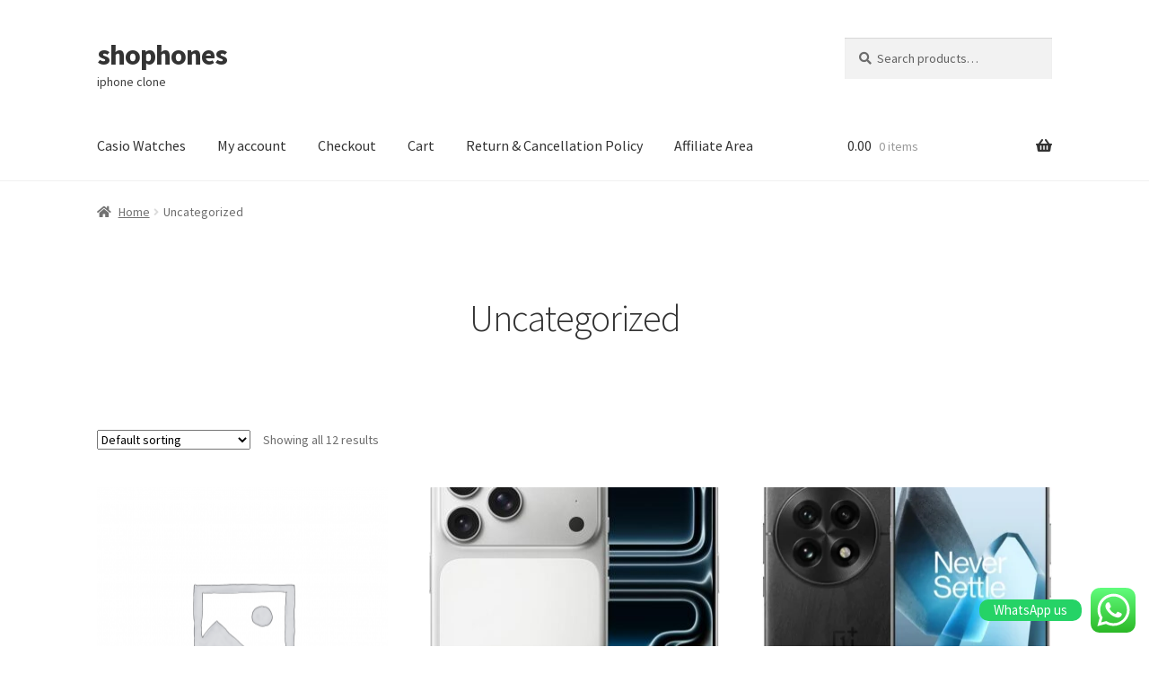

--- FILE ---
content_type: text/html; charset=UTF-8
request_url: https://shophones.shop/product-category/uncategorized/
body_size: 19018
content:
<!doctype html>
<html lang="en-US" prefix="og: https://ogp.me/ns#">
<head>
<meta charset="UTF-8">
<meta name="viewport" content="width=device-width, initial-scale=1">
<link rel="profile" href="http://gmpg.org/xfn/11">
<link rel="pingback" href="https://shophones.shop/xmlrpc.php">

<script>window._wca = window._wca || [];</script>

<!-- Search Engine Optimization by Rank Math - https://rankmath.com/ -->
<title>Uncategorized Archives - shophones</title>
<meta name="robots" content="index, follow, max-snippet:-1, max-video-preview:-1, max-image-preview:large"/>
<link rel="canonical" href="https://shophones.shop/product-category/uncategorized/" />
<meta property="og:locale" content="en_US" />
<meta property="og:type" content="article" />
<meta property="og:title" content="Uncategorized Archives - shophones" />
<meta property="og:url" content="https://shophones.shop/product-category/uncategorized/" />
<meta property="og:site_name" content="shophones" />
<meta name="twitter:card" content="summary_large_image" />
<meta name="twitter:title" content="Uncategorized Archives - shophones" />
<meta name="twitter:label1" content="Products" />
<meta name="twitter:data1" content="12" />
<script type="application/ld+json" class="rank-math-schema">{"@context":"https://schema.org","@graph":[{"@type":"Organization","@id":"https://shophones.shop/#organization","name":"shophones"},{"@type":"WebSite","@id":"https://shophones.shop/#website","url":"https://shophones.shop","name":"shophones","publisher":{"@id":"https://shophones.shop/#organization"},"inLanguage":"en-US"},{"@type":"BreadcrumbList","@id":"https://shophones.shop/product-category/uncategorized/#breadcrumb","itemListElement":[{"@type":"ListItem","position":"1","item":{"@id":"https://shophones.shop","name":"Home"}},{"@type":"ListItem","position":"2","item":{"@id":"https://shophones.shop/product-category/uncategorized/","name":"Uncategorized"}}]},{"@type":"CollectionPage","@id":"https://shophones.shop/product-category/uncategorized/#webpage","url":"https://shophones.shop/product-category/uncategorized/","name":"Uncategorized Archives - shophones","isPartOf":{"@id":"https://shophones.shop/#website"},"inLanguage":"en-US","breadcrumb":{"@id":"https://shophones.shop/product-category/uncategorized/#breadcrumb"}}]}</script>
<!-- /Rank Math WordPress SEO plugin -->

<link rel='dns-prefetch' href='//stats.wp.com' />
<link rel='dns-prefetch' href='//capi-automation.s3.us-east-2.amazonaws.com' />
<link rel='dns-prefetch' href='//fonts.googleapis.com' />
<link rel="alternate" type="application/rss+xml" title="shophones &raquo; Feed" href="https://shophones.shop/feed/" />
<link rel="alternate" type="application/rss+xml" title="shophones &raquo; Comments Feed" href="https://shophones.shop/comments/feed/" />
<link rel="alternate" type="application/rss+xml" title="shophones &raquo; Uncategorized Category Feed" href="https://shophones.shop/product-category/uncategorized/feed/" />
<style id='wp-img-auto-sizes-contain-inline-css'>
img:is([sizes=auto i],[sizes^="auto," i]){contain-intrinsic-size:3000px 1500px}
/*# sourceURL=wp-img-auto-sizes-contain-inline-css */
</style>

<link rel='stylesheet' id='ht_ctc_main_css-css' href='https://shophones.shop/wp-content/plugins/click-to-chat-for-whatsapp/new/inc/assets/css/main.css?ver=4.36' media='all' />
<style id='wp-emoji-styles-inline-css'>

	img.wp-smiley, img.emoji {
		display: inline !important;
		border: none !important;
		box-shadow: none !important;
		height: 1em !important;
		width: 1em !important;
		margin: 0 0.07em !important;
		vertical-align: -0.1em !important;
		background: none !important;
		padding: 0 !important;
	}
/*# sourceURL=wp-emoji-styles-inline-css */
</style>
<link rel='stylesheet' id='wp-block-library-css' href='https://shophones.shop/wp-includes/css/dist/block-library/style.min.css?ver=6.9' media='all' />
<style id='global-styles-inline-css'>
:root{--wp--preset--aspect-ratio--square: 1;--wp--preset--aspect-ratio--4-3: 4/3;--wp--preset--aspect-ratio--3-4: 3/4;--wp--preset--aspect-ratio--3-2: 3/2;--wp--preset--aspect-ratio--2-3: 2/3;--wp--preset--aspect-ratio--16-9: 16/9;--wp--preset--aspect-ratio--9-16: 9/16;--wp--preset--color--black: #000000;--wp--preset--color--cyan-bluish-gray: #abb8c3;--wp--preset--color--white: #ffffff;--wp--preset--color--pale-pink: #f78da7;--wp--preset--color--vivid-red: #cf2e2e;--wp--preset--color--luminous-vivid-orange: #ff6900;--wp--preset--color--luminous-vivid-amber: #fcb900;--wp--preset--color--light-green-cyan: #7bdcb5;--wp--preset--color--vivid-green-cyan: #00d084;--wp--preset--color--pale-cyan-blue: #8ed1fc;--wp--preset--color--vivid-cyan-blue: #0693e3;--wp--preset--color--vivid-purple: #9b51e0;--wp--preset--gradient--vivid-cyan-blue-to-vivid-purple: linear-gradient(135deg,rgb(6,147,227) 0%,rgb(155,81,224) 100%);--wp--preset--gradient--light-green-cyan-to-vivid-green-cyan: linear-gradient(135deg,rgb(122,220,180) 0%,rgb(0,208,130) 100%);--wp--preset--gradient--luminous-vivid-amber-to-luminous-vivid-orange: linear-gradient(135deg,rgb(252,185,0) 0%,rgb(255,105,0) 100%);--wp--preset--gradient--luminous-vivid-orange-to-vivid-red: linear-gradient(135deg,rgb(255,105,0) 0%,rgb(207,46,46) 100%);--wp--preset--gradient--very-light-gray-to-cyan-bluish-gray: linear-gradient(135deg,rgb(238,238,238) 0%,rgb(169,184,195) 100%);--wp--preset--gradient--cool-to-warm-spectrum: linear-gradient(135deg,rgb(74,234,220) 0%,rgb(151,120,209) 20%,rgb(207,42,186) 40%,rgb(238,44,130) 60%,rgb(251,105,98) 80%,rgb(254,248,76) 100%);--wp--preset--gradient--blush-light-purple: linear-gradient(135deg,rgb(255,206,236) 0%,rgb(152,150,240) 100%);--wp--preset--gradient--blush-bordeaux: linear-gradient(135deg,rgb(254,205,165) 0%,rgb(254,45,45) 50%,rgb(107,0,62) 100%);--wp--preset--gradient--luminous-dusk: linear-gradient(135deg,rgb(255,203,112) 0%,rgb(199,81,192) 50%,rgb(65,88,208) 100%);--wp--preset--gradient--pale-ocean: linear-gradient(135deg,rgb(255,245,203) 0%,rgb(182,227,212) 50%,rgb(51,167,181) 100%);--wp--preset--gradient--electric-grass: linear-gradient(135deg,rgb(202,248,128) 0%,rgb(113,206,126) 100%);--wp--preset--gradient--midnight: linear-gradient(135deg,rgb(2,3,129) 0%,rgb(40,116,252) 100%);--wp--preset--font-size--small: 14px;--wp--preset--font-size--medium: 23px;--wp--preset--font-size--large: 26px;--wp--preset--font-size--x-large: 42px;--wp--preset--font-size--normal: 16px;--wp--preset--font-size--huge: 37px;--wp--preset--spacing--20: 0.44rem;--wp--preset--spacing--30: 0.67rem;--wp--preset--spacing--40: 1rem;--wp--preset--spacing--50: 1.5rem;--wp--preset--spacing--60: 2.25rem;--wp--preset--spacing--70: 3.38rem;--wp--preset--spacing--80: 5.06rem;--wp--preset--shadow--natural: 6px 6px 9px rgba(0, 0, 0, 0.2);--wp--preset--shadow--deep: 12px 12px 50px rgba(0, 0, 0, 0.4);--wp--preset--shadow--sharp: 6px 6px 0px rgba(0, 0, 0, 0.2);--wp--preset--shadow--outlined: 6px 6px 0px -3px rgb(255, 255, 255), 6px 6px rgb(0, 0, 0);--wp--preset--shadow--crisp: 6px 6px 0px rgb(0, 0, 0);}:root :where(.is-layout-flow) > :first-child{margin-block-start: 0;}:root :where(.is-layout-flow) > :last-child{margin-block-end: 0;}:root :where(.is-layout-flow) > *{margin-block-start: 24px;margin-block-end: 0;}:root :where(.is-layout-constrained) > :first-child{margin-block-start: 0;}:root :where(.is-layout-constrained) > :last-child{margin-block-end: 0;}:root :where(.is-layout-constrained) > *{margin-block-start: 24px;margin-block-end: 0;}:root :where(.is-layout-flex){gap: 24px;}:root :where(.is-layout-grid){gap: 24px;}body .is-layout-flex{display: flex;}.is-layout-flex{flex-wrap: wrap;align-items: center;}.is-layout-flex > :is(*, div){margin: 0;}body .is-layout-grid{display: grid;}.is-layout-grid > :is(*, div){margin: 0;}.has-black-color{color: var(--wp--preset--color--black) !important;}.has-cyan-bluish-gray-color{color: var(--wp--preset--color--cyan-bluish-gray) !important;}.has-white-color{color: var(--wp--preset--color--white) !important;}.has-pale-pink-color{color: var(--wp--preset--color--pale-pink) !important;}.has-vivid-red-color{color: var(--wp--preset--color--vivid-red) !important;}.has-luminous-vivid-orange-color{color: var(--wp--preset--color--luminous-vivid-orange) !important;}.has-luminous-vivid-amber-color{color: var(--wp--preset--color--luminous-vivid-amber) !important;}.has-light-green-cyan-color{color: var(--wp--preset--color--light-green-cyan) !important;}.has-vivid-green-cyan-color{color: var(--wp--preset--color--vivid-green-cyan) !important;}.has-pale-cyan-blue-color{color: var(--wp--preset--color--pale-cyan-blue) !important;}.has-vivid-cyan-blue-color{color: var(--wp--preset--color--vivid-cyan-blue) !important;}.has-vivid-purple-color{color: var(--wp--preset--color--vivid-purple) !important;}.has-black-background-color{background-color: var(--wp--preset--color--black) !important;}.has-cyan-bluish-gray-background-color{background-color: var(--wp--preset--color--cyan-bluish-gray) !important;}.has-white-background-color{background-color: var(--wp--preset--color--white) !important;}.has-pale-pink-background-color{background-color: var(--wp--preset--color--pale-pink) !important;}.has-vivid-red-background-color{background-color: var(--wp--preset--color--vivid-red) !important;}.has-luminous-vivid-orange-background-color{background-color: var(--wp--preset--color--luminous-vivid-orange) !important;}.has-luminous-vivid-amber-background-color{background-color: var(--wp--preset--color--luminous-vivid-amber) !important;}.has-light-green-cyan-background-color{background-color: var(--wp--preset--color--light-green-cyan) !important;}.has-vivid-green-cyan-background-color{background-color: var(--wp--preset--color--vivid-green-cyan) !important;}.has-pale-cyan-blue-background-color{background-color: var(--wp--preset--color--pale-cyan-blue) !important;}.has-vivid-cyan-blue-background-color{background-color: var(--wp--preset--color--vivid-cyan-blue) !important;}.has-vivid-purple-background-color{background-color: var(--wp--preset--color--vivid-purple) !important;}.has-black-border-color{border-color: var(--wp--preset--color--black) !important;}.has-cyan-bluish-gray-border-color{border-color: var(--wp--preset--color--cyan-bluish-gray) !important;}.has-white-border-color{border-color: var(--wp--preset--color--white) !important;}.has-pale-pink-border-color{border-color: var(--wp--preset--color--pale-pink) !important;}.has-vivid-red-border-color{border-color: var(--wp--preset--color--vivid-red) !important;}.has-luminous-vivid-orange-border-color{border-color: var(--wp--preset--color--luminous-vivid-orange) !important;}.has-luminous-vivid-amber-border-color{border-color: var(--wp--preset--color--luminous-vivid-amber) !important;}.has-light-green-cyan-border-color{border-color: var(--wp--preset--color--light-green-cyan) !important;}.has-vivid-green-cyan-border-color{border-color: var(--wp--preset--color--vivid-green-cyan) !important;}.has-pale-cyan-blue-border-color{border-color: var(--wp--preset--color--pale-cyan-blue) !important;}.has-vivid-cyan-blue-border-color{border-color: var(--wp--preset--color--vivid-cyan-blue) !important;}.has-vivid-purple-border-color{border-color: var(--wp--preset--color--vivid-purple) !important;}.has-vivid-cyan-blue-to-vivid-purple-gradient-background{background: var(--wp--preset--gradient--vivid-cyan-blue-to-vivid-purple) !important;}.has-light-green-cyan-to-vivid-green-cyan-gradient-background{background: var(--wp--preset--gradient--light-green-cyan-to-vivid-green-cyan) !important;}.has-luminous-vivid-amber-to-luminous-vivid-orange-gradient-background{background: var(--wp--preset--gradient--luminous-vivid-amber-to-luminous-vivid-orange) !important;}.has-luminous-vivid-orange-to-vivid-red-gradient-background{background: var(--wp--preset--gradient--luminous-vivid-orange-to-vivid-red) !important;}.has-very-light-gray-to-cyan-bluish-gray-gradient-background{background: var(--wp--preset--gradient--very-light-gray-to-cyan-bluish-gray) !important;}.has-cool-to-warm-spectrum-gradient-background{background: var(--wp--preset--gradient--cool-to-warm-spectrum) !important;}.has-blush-light-purple-gradient-background{background: var(--wp--preset--gradient--blush-light-purple) !important;}.has-blush-bordeaux-gradient-background{background: var(--wp--preset--gradient--blush-bordeaux) !important;}.has-luminous-dusk-gradient-background{background: var(--wp--preset--gradient--luminous-dusk) !important;}.has-pale-ocean-gradient-background{background: var(--wp--preset--gradient--pale-ocean) !important;}.has-electric-grass-gradient-background{background: var(--wp--preset--gradient--electric-grass) !important;}.has-midnight-gradient-background{background: var(--wp--preset--gradient--midnight) !important;}.has-small-font-size{font-size: var(--wp--preset--font-size--small) !important;}.has-medium-font-size{font-size: var(--wp--preset--font-size--medium) !important;}.has-large-font-size{font-size: var(--wp--preset--font-size--large) !important;}.has-x-large-font-size{font-size: var(--wp--preset--font-size--x-large) !important;}
/*# sourceURL=global-styles-inline-css */
</style>

<style id='classic-theme-styles-inline-css'>
/*! This file is auto-generated */
.wp-block-button__link{color:#fff;background-color:#32373c;border-radius:9999px;box-shadow:none;text-decoration:none;padding:calc(.667em + 2px) calc(1.333em + 2px);font-size:1.125em}.wp-block-file__button{background:#32373c;color:#fff;text-decoration:none}
/*# sourceURL=/wp-includes/css/classic-themes.min.css */
</style>
<link rel='stylesheet' id='affiliates-css' href='https://shophones.shop/wp-content/plugins/affiliates/css/affiliates.css?ver=5.4.1' media='all' />
<link rel='stylesheet' id='affiliates-fields-css' href='https://shophones.shop/wp-content/plugins/affiliates/css/affiliates-fields.css?ver=5.4.1' media='all' />
<link rel='stylesheet' id='storefront-gutenberg-blocks-css' href='https://shophones.shop/wp-content/themes/storefront/assets/css/base/gutenberg-blocks.css?ver=4.6.2' media='all' />
<style id='storefront-gutenberg-blocks-inline-css'>

				.wp-block-button__link:not(.has-text-color) {
					color: #333333;
				}

				.wp-block-button__link:not(.has-text-color):hover,
				.wp-block-button__link:not(.has-text-color):focus,
				.wp-block-button__link:not(.has-text-color):active {
					color: #333333;
				}

				.wp-block-button__link:not(.has-background) {
					background-color: #eeeeee;
				}

				.wp-block-button__link:not(.has-background):hover,
				.wp-block-button__link:not(.has-background):focus,
				.wp-block-button__link:not(.has-background):active {
					border-color: #d5d5d5;
					background-color: #d5d5d5;
				}

				.wc-block-grid__products .wc-block-grid__product .wp-block-button__link {
					background-color: #eeeeee;
					border-color: #eeeeee;
					color: #333333;
				}

				.wp-block-quote footer,
				.wp-block-quote cite,
				.wp-block-quote__citation {
					color: #6d6d6d;
				}

				.wp-block-pullquote cite,
				.wp-block-pullquote footer,
				.wp-block-pullquote__citation {
					color: #6d6d6d;
				}

				.wp-block-image figcaption {
					color: #6d6d6d;
				}

				.wp-block-separator.is-style-dots::before {
					color: #333333;
				}

				.wp-block-file a.wp-block-file__button {
					color: #333333;
					background-color: #eeeeee;
					border-color: #eeeeee;
				}

				.wp-block-file a.wp-block-file__button:hover,
				.wp-block-file a.wp-block-file__button:focus,
				.wp-block-file a.wp-block-file__button:active {
					color: #333333;
					background-color: #d5d5d5;
				}

				.wp-block-code,
				.wp-block-preformatted pre {
					color: #6d6d6d;
				}

				.wp-block-table:not( .has-background ):not( .is-style-stripes ) tbody tr:nth-child(2n) td {
					background-color: #fdfdfd;
				}

				.wp-block-cover .wp-block-cover__inner-container h1:not(.has-text-color),
				.wp-block-cover .wp-block-cover__inner-container h2:not(.has-text-color),
				.wp-block-cover .wp-block-cover__inner-container h3:not(.has-text-color),
				.wp-block-cover .wp-block-cover__inner-container h4:not(.has-text-color),
				.wp-block-cover .wp-block-cover__inner-container h5:not(.has-text-color),
				.wp-block-cover .wp-block-cover__inner-container h6:not(.has-text-color) {
					color: #000000;
				}

				div.wc-block-components-price-slider__range-input-progress,
				.rtl .wc-block-components-price-slider__range-input-progress {
					--range-color: #7f54b3;
				}

				/* Target only IE11 */
				@media all and (-ms-high-contrast: none), (-ms-high-contrast: active) {
					.wc-block-components-price-slider__range-input-progress {
						background: #7f54b3;
					}
				}

				.wc-block-components-button:not(.is-link) {
					background-color: #333333;
					color: #ffffff;
				}

				.wc-block-components-button:not(.is-link):hover,
				.wc-block-components-button:not(.is-link):focus,
				.wc-block-components-button:not(.is-link):active {
					background-color: #1a1a1a;
					color: #ffffff;
				}

				.wc-block-components-button:not(.is-link):disabled {
					background-color: #333333;
					color: #ffffff;
				}

				.wc-block-cart__submit-container {
					background-color: #ffffff;
				}

				.wc-block-cart__submit-container::before {
					color: rgba(220,220,220,0.5);
				}

				.wc-block-components-order-summary-item__quantity {
					background-color: #ffffff;
					border-color: #6d6d6d;
					box-shadow: 0 0 0 2px #ffffff;
					color: #6d6d6d;
				}
			
/*# sourceURL=storefront-gutenberg-blocks-inline-css */
</style>
<link rel='stylesheet' id='dashicons-css' href='https://shophones.shop/wp-includes/css/dashicons.min.css?ver=6.9' media='all' />
<link rel='stylesheet' id='admin-bar-css' href='https://shophones.shop/wp-includes/css/admin-bar.min.css?ver=6.9' media='all' />
<style id='admin-bar-inline-css'>

    /* Hide CanvasJS credits for P404 charts specifically */
    #p404RedirectChart .canvasjs-chart-credit {
        display: none !important;
    }
    
    #p404RedirectChart canvas {
        border-radius: 6px;
    }

    .p404-redirect-adminbar-weekly-title {
        font-weight: bold;
        font-size: 14px;
        color: #fff;
        margin-bottom: 6px;
    }

    #wpadminbar #wp-admin-bar-p404_free_top_button .ab-icon:before {
        content: "\f103";
        color: #dc3545;
        top: 3px;
    }
    
    #wp-admin-bar-p404_free_top_button .ab-item {
        min-width: 80px !important;
        padding: 0px !important;
    }
    
    /* Ensure proper positioning and z-index for P404 dropdown */
    .p404-redirect-adminbar-dropdown-wrap { 
        min-width: 0; 
        padding: 0;
        position: static !important;
    }
    
    #wpadminbar #wp-admin-bar-p404_free_top_button_dropdown {
        position: static !important;
    }
    
    #wpadminbar #wp-admin-bar-p404_free_top_button_dropdown .ab-item {
        padding: 0 !important;
        margin: 0 !important;
    }
    
    .p404-redirect-dropdown-container {
        min-width: 340px;
        padding: 18px 18px 12px 18px;
        background: #23282d !important;
        color: #fff;
        border-radius: 12px;
        box-shadow: 0 8px 32px rgba(0,0,0,0.25);
        margin-top: 10px;
        position: relative !important;
        z-index: 999999 !important;
        display: block !important;
        border: 1px solid #444;
    }
    
    /* Ensure P404 dropdown appears on hover */
    #wpadminbar #wp-admin-bar-p404_free_top_button .p404-redirect-dropdown-container { 
        display: none !important;
    }
    
    #wpadminbar #wp-admin-bar-p404_free_top_button:hover .p404-redirect-dropdown-container { 
        display: block !important;
    }
    
    #wpadminbar #wp-admin-bar-p404_free_top_button:hover #wp-admin-bar-p404_free_top_button_dropdown .p404-redirect-dropdown-container {
        display: block !important;
    }
    
    .p404-redirect-card {
        background: #2c3338;
        border-radius: 8px;
        padding: 18px 18px 12px 18px;
        box-shadow: 0 2px 8px rgba(0,0,0,0.07);
        display: flex;
        flex-direction: column;
        align-items: flex-start;
        border: 1px solid #444;
    }
    
    .p404-redirect-btn {
        display: inline-block;
        background: #dc3545;
        color: #fff !important;
        font-weight: bold;
        padding: 5px 22px;
        border-radius: 8px;
        text-decoration: none;
        font-size: 17px;
        transition: background 0.2s, box-shadow 0.2s;
        margin-top: 8px;
        box-shadow: 0 2px 8px rgba(220,53,69,0.15);
        text-align: center;
        line-height: 1.6;
    }
    
    .p404-redirect-btn:hover {
        background: #c82333;
        color: #fff !important;
        box-shadow: 0 4px 16px rgba(220,53,69,0.25);
    }
    
    /* Prevent conflicts with other admin bar dropdowns */
    #wpadminbar .ab-top-menu > li:hover > .ab-item,
    #wpadminbar .ab-top-menu > li.hover > .ab-item {
        z-index: auto;
    }
    
    #wpadminbar #wp-admin-bar-p404_free_top_button:hover > .ab-item {
        z-index: 999998 !important;
    }
    
/*# sourceURL=admin-bar-inline-css */
</style>
<style id='woocommerce-inline-inline-css'>
.woocommerce form .form-row .required { visibility: visible; }
/*# sourceURL=woocommerce-inline-inline-css */
</style>
<link rel='stylesheet' id='storefront-style-css' href='https://shophones.shop/wp-content/themes/storefront/style.css?ver=4.6.2' media='all' />
<style id='storefront-style-inline-css'>

			.main-navigation ul li a,
			.site-title a,
			ul.menu li a,
			.site-branding h1 a,
			button.menu-toggle,
			button.menu-toggle:hover,
			.handheld-navigation .dropdown-toggle {
				color: #333333;
			}

			button.menu-toggle,
			button.menu-toggle:hover {
				border-color: #333333;
			}

			.main-navigation ul li a:hover,
			.main-navigation ul li:hover > a,
			.site-title a:hover,
			.site-header ul.menu li.current-menu-item > a {
				color: #747474;
			}

			table:not( .has-background ) th {
				background-color: #f8f8f8;
			}

			table:not( .has-background ) tbody td {
				background-color: #fdfdfd;
			}

			table:not( .has-background ) tbody tr:nth-child(2n) td,
			fieldset,
			fieldset legend {
				background-color: #fbfbfb;
			}

			.site-header,
			.secondary-navigation ul ul,
			.main-navigation ul.menu > li.menu-item-has-children:after,
			.secondary-navigation ul.menu ul,
			.storefront-handheld-footer-bar,
			.storefront-handheld-footer-bar ul li > a,
			.storefront-handheld-footer-bar ul li.search .site-search,
			button.menu-toggle,
			button.menu-toggle:hover {
				background-color: #ffffff;
			}

			p.site-description,
			.site-header,
			.storefront-handheld-footer-bar {
				color: #404040;
			}

			button.menu-toggle:after,
			button.menu-toggle:before,
			button.menu-toggle span:before {
				background-color: #333333;
			}

			h1, h2, h3, h4, h5, h6, .wc-block-grid__product-title {
				color: #333333;
			}

			.widget h1 {
				border-bottom-color: #333333;
			}

			body,
			.secondary-navigation a {
				color: #6d6d6d;
			}

			.widget-area .widget a,
			.hentry .entry-header .posted-on a,
			.hentry .entry-header .post-author a,
			.hentry .entry-header .post-comments a,
			.hentry .entry-header .byline a {
				color: #727272;
			}

			a {
				color: #7f54b3;
			}

			a:focus,
			button:focus,
			.button.alt:focus,
			input:focus,
			textarea:focus,
			input[type="button"]:focus,
			input[type="reset"]:focus,
			input[type="submit"]:focus,
			input[type="email"]:focus,
			input[type="tel"]:focus,
			input[type="url"]:focus,
			input[type="password"]:focus,
			input[type="search"]:focus {
				outline-color: #7f54b3;
			}

			button, input[type="button"], input[type="reset"], input[type="submit"], .button, .widget a.button {
				background-color: #eeeeee;
				border-color: #eeeeee;
				color: #333333;
			}

			button:hover, input[type="button"]:hover, input[type="reset"]:hover, input[type="submit"]:hover, .button:hover, .widget a.button:hover {
				background-color: #d5d5d5;
				border-color: #d5d5d5;
				color: #333333;
			}

			button.alt, input[type="button"].alt, input[type="reset"].alt, input[type="submit"].alt, .button.alt, .widget-area .widget a.button.alt {
				background-color: #333333;
				border-color: #333333;
				color: #ffffff;
			}

			button.alt:hover, input[type="button"].alt:hover, input[type="reset"].alt:hover, input[type="submit"].alt:hover, .button.alt:hover, .widget-area .widget a.button.alt:hover {
				background-color: #1a1a1a;
				border-color: #1a1a1a;
				color: #ffffff;
			}

			.pagination .page-numbers li .page-numbers.current {
				background-color: #e6e6e6;
				color: #636363;
			}

			#comments .comment-list .comment-content .comment-text {
				background-color: #f8f8f8;
			}

			.site-footer {
				background-color: #f0f0f0;
				color: #6d6d6d;
			}

			.site-footer a:not(.button):not(.components-button) {
				color: #000000;
			}

			.site-footer .storefront-handheld-footer-bar a:not(.button):not(.components-button) {
				color: #333333;
			}

			.site-footer h1, .site-footer h2, .site-footer h3, .site-footer h4, .site-footer h5, .site-footer h6, .site-footer .widget .widget-title, .site-footer .widget .widgettitle {
				color: #333333;
			}

			.page-template-template-homepage.has-post-thumbnail .type-page.has-post-thumbnail .entry-title {
				color: #000000;
			}

			.page-template-template-homepage.has-post-thumbnail .type-page.has-post-thumbnail .entry-content {
				color: #000000;
			}

			@media screen and ( min-width: 768px ) {
				.secondary-navigation ul.menu a:hover {
					color: #595959;
				}

				.secondary-navigation ul.menu a {
					color: #404040;
				}

				.main-navigation ul.menu ul.sub-menu,
				.main-navigation ul.nav-menu ul.children {
					background-color: #f0f0f0;
				}

				.site-header {
					border-bottom-color: #f0f0f0;
				}
			}
/*# sourceURL=storefront-style-inline-css */
</style>
<link rel='stylesheet' id='storefront-icons-css' href='https://shophones.shop/wp-content/themes/storefront/assets/css/base/icons.css?ver=4.6.2' media='all' />
<link rel='stylesheet' id='storefront-fonts-css' href='https://fonts.googleapis.com/css?family=Source+Sans+Pro%3A400%2C300%2C300italic%2C400italic%2C600%2C700%2C900&#038;subset=latin%2Clatin-ext&#038;ver=4.6.2' media='all' />
<link rel='stylesheet' id='storefront-jetpack-widgets-css' href='https://shophones.shop/wp-content/themes/storefront/assets/css/jetpack/widgets.css?ver=4.6.2' media='all' />
<link rel='stylesheet' id='taxopress-frontend-css-css' href='https://shophones.shop/wp-content/plugins/simple-tags/assets/frontend/css/frontend.css?ver=3.44.0' media='all' />
<link rel='stylesheet' id='storefront-woocommerce-style-css' href='https://shophones.shop/wp-content/themes/storefront/assets/css/woocommerce/woocommerce.css?ver=4.6.2' media='all' />
<style id='storefront-woocommerce-style-inline-css'>
@font-face {
				font-family: star;
				src: url(https://shophones.shop/wp-content/plugins/woocommerce/assets/fonts/star.eot);
				src:
					url(https://shophones.shop/wp-content/plugins/woocommerce/assets/fonts/star.eot?#iefix) format("embedded-opentype"),
					url(https://shophones.shop/wp-content/plugins/woocommerce/assets/fonts/star.woff) format("woff"),
					url(https://shophones.shop/wp-content/plugins/woocommerce/assets/fonts/star.ttf) format("truetype"),
					url(https://shophones.shop/wp-content/plugins/woocommerce/assets/fonts/star.svg#star) format("svg");
				font-weight: 400;
				font-style: normal;
			}
			@font-face {
				font-family: WooCommerce;
				src: url(https://shophones.shop/wp-content/plugins/woocommerce/assets/fonts/WooCommerce.eot);
				src:
					url(https://shophones.shop/wp-content/plugins/woocommerce/assets/fonts/WooCommerce.eot?#iefix) format("embedded-opentype"),
					url(https://shophones.shop/wp-content/plugins/woocommerce/assets/fonts/WooCommerce.woff) format("woff"),
					url(https://shophones.shop/wp-content/plugins/woocommerce/assets/fonts/WooCommerce.ttf) format("truetype"),
					url(https://shophones.shop/wp-content/plugins/woocommerce/assets/fonts/WooCommerce.svg#WooCommerce) format("svg");
				font-weight: 400;
				font-style: normal;
			}

			a.cart-contents,
			.site-header-cart .widget_shopping_cart a {
				color: #333333;
			}

			a.cart-contents:hover,
			.site-header-cart .widget_shopping_cart a:hover,
			.site-header-cart:hover > li > a {
				color: #747474;
			}

			table.cart td.product-remove,
			table.cart td.actions {
				border-top-color: #ffffff;
			}

			.storefront-handheld-footer-bar ul li.cart .count {
				background-color: #333333;
				color: #ffffff;
				border-color: #ffffff;
			}

			.woocommerce-tabs ul.tabs li.active a,
			ul.products li.product .price,
			.onsale,
			.wc-block-grid__product-onsale,
			.widget_search form:before,
			.widget_product_search form:before {
				color: #6d6d6d;
			}

			.woocommerce-breadcrumb a,
			a.woocommerce-review-link,
			.product_meta a {
				color: #727272;
			}

			.wc-block-grid__product-onsale,
			.onsale {
				border-color: #6d6d6d;
			}

			.star-rating span:before,
			.quantity .plus, .quantity .minus,
			p.stars a:hover:after,
			p.stars a:after,
			.star-rating span:before,
			#payment .payment_methods li input[type=radio]:first-child:checked+label:before {
				color: #7f54b3;
			}

			.widget_price_filter .ui-slider .ui-slider-range,
			.widget_price_filter .ui-slider .ui-slider-handle {
				background-color: #7f54b3;
			}

			.order_details {
				background-color: #f8f8f8;
			}

			.order_details > li {
				border-bottom: 1px dotted #e3e3e3;
			}

			.order_details:before,
			.order_details:after {
				background: -webkit-linear-gradient(transparent 0,transparent 0),-webkit-linear-gradient(135deg,#f8f8f8 33.33%,transparent 33.33%),-webkit-linear-gradient(45deg,#f8f8f8 33.33%,transparent 33.33%)
			}

			#order_review {
				background-color: #ffffff;
			}

			#payment .payment_methods > li .payment_box,
			#payment .place-order {
				background-color: #fafafa;
			}

			#payment .payment_methods > li:not(.woocommerce-notice) {
				background-color: #f5f5f5;
			}

			#payment .payment_methods > li:not(.woocommerce-notice):hover {
				background-color: #f0f0f0;
			}

			.woocommerce-pagination .page-numbers li .page-numbers.current {
				background-color: #e6e6e6;
				color: #636363;
			}

			.wc-block-grid__product-onsale,
			.onsale,
			.woocommerce-pagination .page-numbers li .page-numbers:not(.current) {
				color: #6d6d6d;
			}

			p.stars a:before,
			p.stars a:hover~a:before,
			p.stars.selected a.active~a:before {
				color: #6d6d6d;
			}

			p.stars.selected a.active:before,
			p.stars:hover a:before,
			p.stars.selected a:not(.active):before,
			p.stars.selected a.active:before {
				color: #7f54b3;
			}

			.single-product div.product .woocommerce-product-gallery .woocommerce-product-gallery__trigger {
				background-color: #eeeeee;
				color: #333333;
			}

			.single-product div.product .woocommerce-product-gallery .woocommerce-product-gallery__trigger:hover {
				background-color: #d5d5d5;
				border-color: #d5d5d5;
				color: #333333;
			}

			.button.added_to_cart:focus,
			.button.wc-forward:focus {
				outline-color: #7f54b3;
			}

			.added_to_cart,
			.site-header-cart .widget_shopping_cart a.button,
			.wc-block-grid__products .wc-block-grid__product .wp-block-button__link {
				background-color: #eeeeee;
				border-color: #eeeeee;
				color: #333333;
			}

			.added_to_cart:hover,
			.site-header-cart .widget_shopping_cart a.button:hover,
			.wc-block-grid__products .wc-block-grid__product .wp-block-button__link:hover {
				background-color: #d5d5d5;
				border-color: #d5d5d5;
				color: #333333;
			}

			.added_to_cart.alt, .added_to_cart, .widget a.button.checkout {
				background-color: #333333;
				border-color: #333333;
				color: #ffffff;
			}

			.added_to_cart.alt:hover, .added_to_cart:hover, .widget a.button.checkout:hover {
				background-color: #1a1a1a;
				border-color: #1a1a1a;
				color: #ffffff;
			}

			.button.loading {
				color: #eeeeee;
			}

			.button.loading:hover {
				background-color: #eeeeee;
			}

			.button.loading:after {
				color: #333333;
			}

			@media screen and ( min-width: 768px ) {
				.site-header-cart .widget_shopping_cart,
				.site-header .product_list_widget li .quantity {
					color: #404040;
				}

				.site-header-cart .widget_shopping_cart .buttons,
				.site-header-cart .widget_shopping_cart .total {
					background-color: #f5f5f5;
				}

				.site-header-cart .widget_shopping_cart {
					background-color: #f0f0f0;
				}
			}
				.storefront-product-pagination a {
					color: #6d6d6d;
					background-color: #ffffff;
				}
				.storefront-sticky-add-to-cart {
					color: #6d6d6d;
					background-color: #ffffff;
				}

				.storefront-sticky-add-to-cart a:not(.button) {
					color: #333333;
				}
/*# sourceURL=storefront-woocommerce-style-inline-css */
</style>
<link rel='stylesheet' id='storefront-woocommerce-brands-style-css' href='https://shophones.shop/wp-content/themes/storefront/assets/css/woocommerce/extensions/brands.css?ver=4.6.2' media='all' />
<script src="https://shophones.shop/wp-includes/js/jquery/jquery.min.js?ver=3.7.1" id="jquery-core-js"></script>
<script src="https://shophones.shop/wp-includes/js/jquery/jquery-migrate.min.js?ver=3.4.1" id="jquery-migrate-js"></script>
<script src="https://shophones.shop/wp-content/plugins/woocommerce/assets/js/jquery-blockui/jquery.blockUI.min.js?ver=2.7.0-wc.10.4.3" id="wc-jquery-blockui-js" defer data-wp-strategy="defer"></script>
<script id="wc-add-to-cart-js-extra">
var wc_add_to_cart_params = {"ajax_url":"/wp-admin/admin-ajax.php","wc_ajax_url":"/?wc-ajax=%%endpoint%%","i18n_view_cart":"View cart","cart_url":"https://shophones.shop/checkout/","is_cart":"","cart_redirect_after_add":"yes"};
//# sourceURL=wc-add-to-cart-js-extra
</script>
<script src="https://shophones.shop/wp-content/plugins/woocommerce/assets/js/frontend/add-to-cart.min.js?ver=10.4.3" id="wc-add-to-cart-js" defer data-wp-strategy="defer"></script>
<script src="https://shophones.shop/wp-content/plugins/woocommerce/assets/js/js-cookie/js.cookie.min.js?ver=2.1.4-wc.10.4.3" id="wc-js-cookie-js" defer data-wp-strategy="defer"></script>
<script id="woocommerce-js-extra">
var woocommerce_params = {"ajax_url":"/wp-admin/admin-ajax.php","wc_ajax_url":"/?wc-ajax=%%endpoint%%","i18n_password_show":"Show password","i18n_password_hide":"Hide password"};
//# sourceURL=woocommerce-js-extra
</script>
<script src="https://shophones.shop/wp-content/plugins/woocommerce/assets/js/frontend/woocommerce.min.js?ver=10.4.3" id="woocommerce-js" defer data-wp-strategy="defer"></script>
<script id="wc-cart-fragments-js-extra">
var wc_cart_fragments_params = {"ajax_url":"/wp-admin/admin-ajax.php","wc_ajax_url":"/?wc-ajax=%%endpoint%%","cart_hash_key":"wc_cart_hash_b6d413ec5267b683afa6bcffcd3d9bf4","fragment_name":"wc_fragments_b6d413ec5267b683afa6bcffcd3d9bf4","request_timeout":"5000"};
//# sourceURL=wc-cart-fragments-js-extra
</script>
<script src="https://shophones.shop/wp-content/plugins/woocommerce/assets/js/frontend/cart-fragments.min.js?ver=10.4.3" id="wc-cart-fragments-js" defer data-wp-strategy="defer"></script>
<script src="https://stats.wp.com/s-202605.js" id="woocommerce-analytics-js" defer data-wp-strategy="defer"></script>
<script src="https://shophones.shop/wp-content/plugins/simple-tags/assets/frontend/js/frontend.js?ver=3.44.0" id="taxopress-frontend-js-js"></script>
<script id="ajax-test-js-extra">
var the_ajax_script = {"ajaxurl":"https://shophones.shop/wp-admin/admin-ajax.php"};
//# sourceURL=ajax-test-js-extra
</script>
<script src="https://shophones.shop/wp-content/plugins/google-site-verification-using-meta-tag//verification.js?ver=6.9" id="ajax-test-js"></script>
<link rel="https://api.w.org/" href="https://shophones.shop/wp-json/" /><link rel="alternate" title="JSON" type="application/json" href="https://shophones.shop/wp-json/wp/v2/product_cat/15" /><link rel="EditURI" type="application/rsd+xml" title="RSD" href="https://shophones.shop/xmlrpc.php?rsd" />
<meta name="generator" content="WordPress 6.9" />

<!-- This website runs the Product Feed PRO for WooCommerce by AdTribes.io plugin - version woocommercesea_option_installed_version -->
	<style>img#wpstats{display:none}</style>
			<noscript><style>.woocommerce-product-gallery{ opacity: 1 !important; }</style></noscript>
				<script  type="text/javascript">
				!function(f,b,e,v,n,t,s){if(f.fbq)return;n=f.fbq=function(){n.callMethod?
					n.callMethod.apply(n,arguments):n.queue.push(arguments)};if(!f._fbq)f._fbq=n;
					n.push=n;n.loaded=!0;n.version='2.0';n.queue=[];t=b.createElement(e);t.async=!0;
					t.src=v;s=b.getElementsByTagName(e)[0];s.parentNode.insertBefore(t,s)}(window,
					document,'script','https://connect.facebook.net/en_US/fbevents.js');
			</script>
			<!-- WooCommerce Facebook Integration Begin -->
			<script  type="text/javascript">

				fbq('init', '937328508452805', {}, {
    "agent": "woocommerce_0-10.4.3-3.5.15"
});

				document.addEventListener( 'DOMContentLoaded', function() {
					// Insert placeholder for events injected when a product is added to the cart through AJAX.
					document.body.insertAdjacentHTML( 'beforeend', '<div class=\"wc-facebook-pixel-event-placeholder\"></div>' );
				}, false );

			</script>
			<!-- WooCommerce Facebook Integration End -->
			<link rel="icon" href="https://shophones.shop/wp-content/uploads/2023/02/cropped-android-chrome-512x512-1-32x32.png" sizes="32x32" />
<link rel="icon" href="https://shophones.shop/wp-content/uploads/2023/02/cropped-android-chrome-512x512-1-192x192.png" sizes="192x192" />
<link rel="apple-touch-icon" href="https://shophones.shop/wp-content/uploads/2023/02/cropped-android-chrome-512x512-1-180x180.png" />
<meta name="msapplication-TileImage" content="https://shophones.shop/wp-content/uploads/2023/02/cropped-android-chrome-512x512-1-270x270.png" />
<!--
Plugin: Google meta tag Site Verification Plugin
Tracking Code.

-->

<meta name="google-site-verification" content="Q54SUuISqgh0lEnpFVhF2oscCR0EM2cDhnapgkrYoXc"/><link rel='stylesheet' id='wc-blocks-style-css' href='https://shophones.shop/wp-content/plugins/woocommerce/assets/client/blocks/wc-blocks.css?ver=wc-10.4.3' media='all' />
</head>

<body class="archive tax-product_cat term-uncategorized term-15 wp-embed-responsive wp-theme-storefront theme-storefront woocommerce woocommerce-page woocommerce-no-js storefront-full-width-content storefront-align-wide right-sidebar woocommerce-active">



<div id="page" class="hfeed site">
	
	<header id="masthead" class="site-header" role="banner" style="">

		<div class="col-full">		<a class="skip-link screen-reader-text" href="#site-navigation">Skip to navigation</a>
		<a class="skip-link screen-reader-text" href="#content">Skip to content</a>
				<div class="site-branding">
			<div class="beta site-title"><a href="https://shophones.shop/" rel="home">shophones</a></div><p class="site-description">iphone clone</p>		</div>
					<div class="site-search">
				<div class="widget woocommerce widget_product_search"><form role="search" method="get" class="woocommerce-product-search" action="https://shophones.shop/">
	<label class="screen-reader-text" for="woocommerce-product-search-field-0">Search for:</label>
	<input type="search" id="woocommerce-product-search-field-0" class="search-field" placeholder="Search products&hellip;" value="" name="s" />
	<button type="submit" value="Search" class="">Search</button>
	<input type="hidden" name="post_type" value="product" />
</form>
</div>			</div>
			</div><div class="storefront-primary-navigation"><div class="col-full">		<nav id="site-navigation" class="main-navigation" role="navigation" aria-label="Primary Navigation">
		<button id="site-navigation-menu-toggle" class="menu-toggle" aria-controls="site-navigation" aria-expanded="false"><span>Menu</span></button>
			<div class="primary-navigation"><ul id="menu-menu1" class="menu"><li id="menu-item-3003" class="menu-item menu-item-type-post_type menu-item-object-page menu-item-3003"><a href="https://shophones.shop/casio-watches/">Casio Watches</a></li>
<li id="menu-item-3005" class="menu-item menu-item-type-post_type menu-item-object-page menu-item-3005"><a href="https://shophones.shop/my-account/">My account</a></li>
<li id="menu-item-3006" class="menu-item menu-item-type-post_type menu-item-object-page menu-item-3006"><a href="https://shophones.shop/checkout/">Checkout</a></li>
<li id="menu-item-3007" class="menu-item menu-item-type-post_type menu-item-object-page menu-item-3007"><a href="https://shophones.shop/cart/">Cart</a></li>
<li id="menu-item-4175" class="menu-item menu-item-type-post_type menu-item-object-page menu-item-4175"><a href="https://shophones.shop/return-cancellation-policy/">Return &#038; Cancellation Policy</a></li>
<li id="menu-item-23143" class="menu-item menu-item-type-post_type menu-item-object-page menu-item-23143"><a href="https://shophones.shop/affiliate-area/">Affiliate Area</a></li>
</ul></div><div class="handheld-navigation"><ul id="menu-menu1-1" class="menu"><li class="menu-item menu-item-type-post_type menu-item-object-page menu-item-3003"><a href="https://shophones.shop/casio-watches/">Casio Watches</a></li>
<li class="menu-item menu-item-type-post_type menu-item-object-page menu-item-3005"><a href="https://shophones.shop/my-account/">My account</a></li>
<li class="menu-item menu-item-type-post_type menu-item-object-page menu-item-3006"><a href="https://shophones.shop/checkout/">Checkout</a></li>
<li class="menu-item menu-item-type-post_type menu-item-object-page menu-item-3007"><a href="https://shophones.shop/cart/">Cart</a></li>
<li class="menu-item menu-item-type-post_type menu-item-object-page menu-item-4175"><a href="https://shophones.shop/return-cancellation-policy/">Return &#038; Cancellation Policy</a></li>
<li class="menu-item menu-item-type-post_type menu-item-object-page menu-item-23143"><a href="https://shophones.shop/affiliate-area/">Affiliate Area</a></li>
</ul></div>		</nav><!-- #site-navigation -->
				<ul id="site-header-cart" class="site-header-cart menu">
			<li class="">
							<a class="cart-contents" href="https://shophones.shop/cart/" title="View your shopping cart">
								<span class="woocommerce-Price-amount amount"><span class="woocommerce-Price-currencySymbol">&#8377;</span>&nbsp;0.00</span> <span class="count">0 items</span>
			</a>
					</li>
			<li>
				<div class="widget woocommerce widget_shopping_cart"><div class="widget_shopping_cart_content"></div></div>			</li>
		</ul>
			</div></div>
	</header><!-- #masthead -->

	<div class="storefront-breadcrumb"><div class="col-full"><nav class="woocommerce-breadcrumb" aria-label="breadcrumbs"><a href="https://shophones.shop">Home</a><span class="breadcrumb-separator"> / </span>Uncategorized</nav></div></div>
	<div id="content" class="site-content" tabindex="-1">
		<div class="col-full">

		<div class="woocommerce"></div>		<div id="primary" class="content-area">
			<main id="main" class="site-main" role="main">
		<header class="woocommerce-products-header">
			<h1 class="woocommerce-products-header__title page-title">Uncategorized</h1>
	
	</header>
<div class="storefront-sorting"><div class="woocommerce-notices-wrapper"></div><form class="woocommerce-ordering" method="get">
		<select
		name="orderby"
		class="orderby"
					aria-label="Shop order"
			>
					<option value="menu_order"  selected='selected'>Default sorting</option>
					<option value="popularity" >Sort by popularity</option>
					<option value="rating" >Sort by average rating</option>
					<option value="date" >Sort by latest</option>
					<option value="price" >Sort by price: low to high</option>
					<option value="price-desc" >Sort by price: high to low</option>
			</select>
	<input type="hidden" name="paged" value="1" />
	</form>
<p class="woocommerce-result-count" role="alert" aria-relevant="all" >
	Showing all 12 results</p>
</div><ul class="products columns-3">
<li class="product type-product post-16123 status-publish first instock product_cat-uncategorized shipping-taxable product-type-simple">
	<a href="https://shophones.shop/product/hrx-men-teal-blue-printed-pure-cotton-t-shirt/" class="woocommerce-LoopProduct-link woocommerce-loop-product__link"><img width="324" height="324" src="https://shophones.shop/wp-content/uploads/woocommerce-placeholder-324x324.png" class="woocommerce-placeholder wp-post-image" alt="Placeholder" decoding="async" fetchpriority="high" srcset="https://shophones.shop/wp-content/uploads/woocommerce-placeholder-324x324.png 324w, https://shophones.shop/wp-content/uploads/woocommerce-placeholder-100x100.png 100w, https://shophones.shop/wp-content/uploads/woocommerce-placeholder-416x416.png 416w, https://shophones.shop/wp-content/uploads/woocommerce-placeholder-300x300.png 300w, https://shophones.shop/wp-content/uploads/woocommerce-placeholder-1024x1024.png 1024w, https://shophones.shop/wp-content/uploads/woocommerce-placeholder-150x150.png 150w, https://shophones.shop/wp-content/uploads/woocommerce-placeholder-768x768.png 768w, https://shophones.shop/wp-content/uploads/woocommerce-placeholder.png 1200w" sizes="(max-width: 324px) 100vw, 324px" /><h2 class="woocommerce-loop-product__title">HRX Men Teal Blue Printed Pure Cotton T-shirt</h2><div class="star-rating" role="img" aria-label="Rated 5.00 out of 5"><span style="width:100%">Rated <strong class="rating">5.00</strong> out of 5</span></div>
</a><a href="https://shophones.shop/product/hrx-men-teal-blue-printed-pure-cotton-t-shirt/" aria-describedby="woocommerce_loop_add_to_cart_link_describedby_16123" data-quantity="1" class="button product_type_simple" data-product_id="16123" data-product_sku="" aria-label="Read more about &ldquo;HRX Men Teal Blue Printed Pure Cotton T-shirt&rdquo;" rel="nofollow" data-success_message="">BUY NOW</a>	<span id="woocommerce_loop_add_to_cart_link_describedby_16123" class="screen-reader-text">
			</span>
</li>
<li class="product type-product post-32605 status-publish instock product_cat-uncategorized has-post-thumbnail shipping-taxable purchasable product-type-simple">
	<a href="https://shophones.shop/product/iphone-17-pro-max-clone-silver-2-tb/" class="woocommerce-LoopProduct-link woocommerce-loop-product__link"><img width="324" height="324" src="https://shophones.shop/wp-content/uploads/2026/01/iphone17promaxclone-324x324.jpg" class="attachment-woocommerce_thumbnail size-woocommerce_thumbnail" alt="iphone17promaxclone" decoding="async" srcset="https://shophones.shop/wp-content/uploads/2026/01/iphone17promaxclone-324x324.jpg 324w, https://shophones.shop/wp-content/uploads/2026/01/iphone17promaxclone-150x150.jpg 150w, https://shophones.shop/wp-content/uploads/2026/01/iphone17promaxclone-100x100.jpg 100w" sizes="(max-width: 324px) 100vw, 324px" /><h2 class="woocommerce-loop-product__title">iPhone 17 Pro Max Clone Silver 2 TB</h2>
	<span class="price"><span class="woocommerce-Price-amount amount"><bdi><span class="woocommerce-Price-currencySymbol">&#8377;</span>&nbsp;16,500.00</bdi></span></span>
</a><a href="/product-category/uncategorized/?add-to-cart=32605" aria-describedby="woocommerce_loop_add_to_cart_link_describedby_32605" data-quantity="1" class="button product_type_simple add_to_cart_button ajax_add_to_cart" data-product_id="32605" data-product_sku="" aria-label="Add to cart: &ldquo;iPhone 17 Pro Max Clone Silver 2 TB&rdquo;" rel="nofollow" data-success_message="&ldquo;iPhone 17 Pro Max Clone Silver 2 TB&rdquo; has been added to your cart" role="button">BUY NOW</a>	<span id="woocommerce_loop_add_to_cart_link_describedby_32605" class="screen-reader-text">
			</span>
</li>
<li class="product type-product post-30360 status-publish last instock product_cat-uncategorized product_tag-oneplus13 has-post-thumbnail shipping-taxable product-type-simple">
	<a href="https://shophones.shop/product/oneplus13clone-black-eclipse/" class="woocommerce-LoopProduct-link woocommerce-loop-product__link"><img width="324" height="324" src="https://shophones.shop/wp-content/uploads/2025/08/oneplus13clone-324x324.webp" class="attachment-woocommerce_thumbnail size-woocommerce_thumbnail" alt="oneplus13clone" decoding="async" srcset="https://shophones.shop/wp-content/uploads/2025/08/oneplus13clone-324x324.webp 324w, https://shophones.shop/wp-content/uploads/2025/08/oneplus13clone-150x150.webp 150w, https://shophones.shop/wp-content/uploads/2025/08/oneplus13clone-100x100.webp 100w" sizes="(max-width: 324px) 100vw, 324px" /><h2 class="woocommerce-loop-product__title">OnePlus 13 Clone – Stunning Black Eclipse – 512 GB Ultimate Edition</h2>
</a><a href="https://shophones.shop/product/oneplus13clone-black-eclipse/" aria-describedby="woocommerce_loop_add_to_cart_link_describedby_30360" data-quantity="1" class="button product_type_simple" data-product_id="30360" data-product_sku="" aria-label="Read more about &ldquo;OnePlus 13 Clone – Stunning Black Eclipse – 512 GB Ultimate Edition&rdquo;" rel="nofollow" data-success_message="">BUY NOW</a>	<span id="woocommerce_loop_add_to_cart_link_describedby_30360" class="screen-reader-text">
			</span>
</li>
<li class="product type-product post-5277 status-publish first instock product_cat-uncategorized has-post-thumbnail sale shipping-taxable purchasable product-type-simple">
	<a href="https://shophones.shop/product/poco-m4-pro-128-gb-6-gb-ram/" class="woocommerce-LoopProduct-link woocommerce-loop-product__link"><img width="324" height="324" src="https://shophones.shop/wp-content/uploads/2022/06/poco-m4-pro-black-324x324.png" class="attachment-woocommerce_thumbnail size-woocommerce_thumbnail" alt="poco m4" decoding="async" loading="lazy" srcset="https://shophones.shop/wp-content/uploads/2022/06/poco-m4-pro-black-324x324.png 324w, https://shophones.shop/wp-content/uploads/2022/06/poco-m4-pro-black-300x300.png 300w, https://shophones.shop/wp-content/uploads/2022/06/poco-m4-pro-black-150x150.png 150w, https://shophones.shop/wp-content/uploads/2022/06/poco-m4-pro-black-768x768.png 768w, https://shophones.shop/wp-content/uploads/2022/06/poco-m4-pro-black-416x416.png 416w, https://shophones.shop/wp-content/uploads/2022/06/poco-m4-pro-black-100x100.png 100w, https://shophones.shop/wp-content/uploads/2022/06/poco-m4-pro-black.png 800w" sizes="auto, (max-width: 324px) 100vw, 324px" /><h2 class="woocommerce-loop-product__title">POCO M4 Pro 128 GB 6 GB RAM</h2><div class="star-rating" role="img" aria-label="Rated 5.00 out of 5"><span style="width:100%">Rated <strong class="rating">5.00</strong> out of 5</span></div>
	<span class="onsale">Sale!</span>
	
	<span class="price"><del aria-hidden="true"><span class="woocommerce-Price-amount amount"><bdi><span class="woocommerce-Price-currencySymbol">&#8377;</span>&nbsp;13,500.00</bdi></span></del> <span class="screen-reader-text">Original price was: &#8377;&nbsp;13,500.00.</span><ins aria-hidden="true"><span class="woocommerce-Price-amount amount"><bdi><span class="woocommerce-Price-currencySymbol">&#8377;</span>&nbsp;9,999.00</bdi></span></ins><span class="screen-reader-text">Current price is: &#8377;&nbsp;9,999.00.</span></span>
</a><a href="/product-category/uncategorized/?add-to-cart=5277" aria-describedby="woocommerce_loop_add_to_cart_link_describedby_5277" data-quantity="1" class="button product_type_simple add_to_cart_button ajax_add_to_cart" data-product_id="5277" data-product_sku="" aria-label="Add to cart: &ldquo;POCO M4 Pro 128 GB 6 GB RAM&rdquo;" rel="nofollow" data-success_message="&ldquo;POCO M4 Pro 128 GB 6 GB RAM&rdquo; has been added to your cart" role="button">BUY NOW</a>	<span id="woocommerce_loop_add_to_cart_link_describedby_5277" class="screen-reader-text">
			</span>
</li>
<li class="product type-product post-27491 status-publish instock product_cat-uncategorized product_tag-s24ultraclone has-post-thumbnail sale shipping-taxable purchasable product-type-simple">
	<a href="https://shophones.shop/product/s24-ultra-clone-5g-titanium-black-512-gb-12-gb-ram/" class="woocommerce-LoopProduct-link woocommerce-loop-product__link"><img width="324" height="324" src="https://shophones.shop/wp-content/uploads/2025/01/s24ultraclone-324x324.webp" class="attachment-woocommerce_thumbnail size-woocommerce_thumbnail" alt="s24ultraclone" decoding="async" loading="lazy" srcset="https://shophones.shop/wp-content/uploads/2025/01/s24ultraclone-324x324.webp 324w, https://shophones.shop/wp-content/uploads/2025/01/s24ultraclone-300x300.webp 300w, https://shophones.shop/wp-content/uploads/2025/01/s24ultraclone-150x150.webp 150w, https://shophones.shop/wp-content/uploads/2025/01/s24ultraclone-768x771.webp 768w, https://shophones.shop/wp-content/uploads/2025/01/s24ultraclone-416x417.webp 416w, https://shophones.shop/wp-content/uploads/2025/01/s24ultraclone-100x100.webp 100w, https://shophones.shop/wp-content/uploads/2025/01/s24ultraclone.webp 850w" sizes="auto, (max-width: 324px) 100vw, 324px" /><h2 class="woocommerce-loop-product__title">S24 Ultra Clone 5G Titanium Black 512 GB 12 GB RAM</h2>
	<span class="onsale">Sale!</span>
	
	<span class="price"><del aria-hidden="true"><span class="woocommerce-Price-amount amount"><bdi><span class="woocommerce-Price-currencySymbol">&#8377;</span>&nbsp;99,999.00</bdi></span></del> <span class="screen-reader-text">Original price was: &#8377;&nbsp;99,999.00.</span><ins aria-hidden="true"><span class="woocommerce-Price-amount amount"><bdi><span class="woocommerce-Price-currencySymbol">&#8377;</span>&nbsp;13,999.00</bdi></span></ins><span class="screen-reader-text">Current price is: &#8377;&nbsp;13,999.00.</span></span>
</a><a href="/product-category/uncategorized/?add-to-cart=27491" aria-describedby="woocommerce_loop_add_to_cart_link_describedby_27491" data-quantity="1" class="button product_type_simple add_to_cart_button ajax_add_to_cart" data-product_id="27491" data-product_sku="s24ultraclone" aria-label="Add to cart: &ldquo;S24 Ultra Clone 5G Titanium Black 512 GB 12 GB RAM&rdquo;" rel="nofollow" data-success_message="&ldquo;S24 Ultra Clone 5G Titanium Black 512 GB 12 GB RAM&rdquo; has been added to your cart" role="button">BUY NOW</a>	<span id="woocommerce_loop_add_to_cart_link_describedby_27491" class="screen-reader-text">
			</span>
</li>
<li class="product type-product post-27494 status-publish last instock product_cat-uncategorized has-post-thumbnail sale shipping-taxable purchasable product-type-simple">
	<a href="https://shophones.shop/product/s25-ultra-clone-5g-512-gb-12-gb-ram/" class="woocommerce-LoopProduct-link woocommerce-loop-product__link"><img width="324" height="324" src="https://shophones.shop/wp-content/uploads/2025/01/67762f9742409-samsung-galaxy-s25-ultra-technizo-concept-technizoconcept-091548790-16x9-1-324x324.jpg" class="attachment-woocommerce_thumbnail size-woocommerce_thumbnail" alt="s25ultraclone" decoding="async" loading="lazy" srcset="https://shophones.shop/wp-content/uploads/2025/01/67762f9742409-samsung-galaxy-s25-ultra-technizo-concept-technizoconcept-091548790-16x9-1-324x324.jpg 324w, https://shophones.shop/wp-content/uploads/2025/01/67762f9742409-samsung-galaxy-s25-ultra-technizo-concept-technizoconcept-091548790-16x9-1-150x150.jpg 150w, https://shophones.shop/wp-content/uploads/2025/01/67762f9742409-samsung-galaxy-s25-ultra-technizo-concept-technizoconcept-091548790-16x9-1-100x100.jpg 100w" sizes="auto, (max-width: 324px) 100vw, 324px" /><h2 class="woocommerce-loop-product__title">S25 Ultra Clone 5G 512 GB 12 GB RAM</h2>
	<span class="onsale">Sale!</span>
	
	<span class="price"><del aria-hidden="true"><span class="woocommerce-Price-amount amount"><bdi><span class="woocommerce-Price-currencySymbol">&#8377;</span>&nbsp;149,999.00</bdi></span></del> <span class="screen-reader-text">Original price was: &#8377;&nbsp;149,999.00.</span><ins aria-hidden="true"><span class="woocommerce-Price-amount amount"><bdi><span class="woocommerce-Price-currencySymbol">&#8377;</span>&nbsp;15,999.00</bdi></span></ins><span class="screen-reader-text">Current price is: &#8377;&nbsp;15,999.00.</span></span>
</a><a href="/product-category/uncategorized/?add-to-cart=27494" aria-describedby="woocommerce_loop_add_to_cart_link_describedby_27494" data-quantity="1" class="button product_type_simple add_to_cart_button ajax_add_to_cart" data-product_id="27494" data-product_sku="" aria-label="Add to cart: &ldquo;S25 Ultra Clone 5G 512 GB 12 GB RAM&rdquo;" rel="nofollow" data-success_message="&ldquo;S25 Ultra Clone 5G 512 GB 12 GB RAM&rdquo; has been added to your cart" role="button">BUY NOW</a>	<span id="woocommerce_loop_add_to_cart_link_describedby_27494" class="screen-reader-text">
			</span>
</li>
<li class="product type-product post-4872 status-publish first instock product_cat-uncategorized has-post-thumbnail sale shipping-taxable purchasable product-type-simple">
	<a href="https://shophones.shop/product/samsung-galaxy-s22-ultra-5g-12gb-256gb/" class="woocommerce-LoopProduct-link woocommerce-loop-product__link"><img width="324" height="324" src="https://shophones.shop/wp-content/uploads/2022/05/71PvHfUpwL._SL1500_-324x324.jpg" class="attachment-woocommerce_thumbnail size-woocommerce_thumbnail" alt="samsung s22 ultra" decoding="async" loading="lazy" srcset="https://shophones.shop/wp-content/uploads/2022/05/71PvHfUpwL._SL1500_-324x324.jpg 324w, https://shophones.shop/wp-content/uploads/2022/05/71PvHfUpwL._SL1500_-300x300.jpg 300w, https://shophones.shop/wp-content/uploads/2022/05/71PvHfUpwL._SL1500_-1024x1024.jpg 1024w, https://shophones.shop/wp-content/uploads/2022/05/71PvHfUpwL._SL1500_-150x150.jpg 150w, https://shophones.shop/wp-content/uploads/2022/05/71PvHfUpwL._SL1500_-768x768.jpg 768w, https://shophones.shop/wp-content/uploads/2022/05/71PvHfUpwL._SL1500_-416x416.jpg 416w, https://shophones.shop/wp-content/uploads/2022/05/71PvHfUpwL._SL1500_-100x100.jpg 100w, https://shophones.shop/wp-content/uploads/2022/05/71PvHfUpwL._SL1500_.jpg 1500w" sizes="auto, (max-width: 324px) 100vw, 324px" /><h2 class="woocommerce-loop-product__title">Samsung Galaxy S22 Ultra 5G 12GB 256GB</h2><div class="star-rating" role="img" aria-label="Rated 5.00 out of 5"><span style="width:100%">Rated <strong class="rating">5.00</strong> out of 5</span></div>
	<span class="onsale">Sale!</span>
	
	<span class="price"><del aria-hidden="true"><span class="woocommerce-Price-amount amount"><bdi><span class="woocommerce-Price-currencySymbol">&#8377;</span>&nbsp;66,000.00</bdi></span></del> <span class="screen-reader-text">Original price was: &#8377;&nbsp;66,000.00.</span><ins aria-hidden="true"><span class="woocommerce-Price-amount amount"><bdi><span class="woocommerce-Price-currencySymbol">&#8377;</span>&nbsp;12,000.00</bdi></span></ins><span class="screen-reader-text">Current price is: &#8377;&nbsp;12,000.00.</span></span>
</a><a href="/product-category/uncategorized/?add-to-cart=4872" aria-describedby="woocommerce_loop_add_to_cart_link_describedby_4872" data-quantity="1" class="button product_type_simple add_to_cart_button ajax_add_to_cart" data-product_id="4872" data-product_sku="" aria-label="Add to cart: &ldquo;Samsung Galaxy S22 Ultra 5G 12GB 256GB&rdquo;" rel="nofollow" data-success_message="&ldquo;Samsung Galaxy S22 Ultra 5G 12GB 256GB&rdquo; has been added to your cart" role="button">BUY NOW</a>	<span id="woocommerce_loop_add_to_cart_link_describedby_4872" class="screen-reader-text">
			</span>
</li>
<li class="product type-product post-11433 status-publish instock product_cat-uncategorized product_tag-fake-samsung-s23 product_tag-s23-ultra product_tag-s23-ultra-clone product_tag-s23-ultra-clone-cash-on-delivery product_tag-s23-ultra-clone-india product_tag-s23-ultra-clone-price product_tag-samsung-s23-clone product_tag-samsung-s23-ultra-clone-price has-post-thumbnail sale shipping-taxable purchasable product-type-variable has-default-attributes">
	<a href="https://shophones.shop/product/samsung-galaxy-s23-ultra-clone-5g-256-gb-12-gb-ram/" class="woocommerce-LoopProduct-link woocommerce-loop-product__link"><img width="324" height="324" src="https://shophones.shop/wp-content/uploads/2023/03/s23ultraclone-324x324.webp" class="attachment-woocommerce_thumbnail size-woocommerce_thumbnail" alt="s23ultraclone" decoding="async" loading="lazy" srcset="https://shophones.shop/wp-content/uploads/2023/03/s23ultraclone-324x324.webp 324w, https://shophones.shop/wp-content/uploads/2023/03/s23ultraclone-300x300.webp 300w, https://shophones.shop/wp-content/uploads/2023/03/s23ultraclone-150x150.webp 150w, https://shophones.shop/wp-content/uploads/2023/03/s23ultraclone-100x100.webp 100w, https://shophones.shop/wp-content/uploads/2023/03/s23ultraclone.webp 416w" sizes="auto, (max-width: 324px) 100vw, 324px" /><h2 class="woocommerce-loop-product__title">SAMSUNG Galaxy S23 Ultra Clone 5G 256 GB 12 GB RAM</h2><div class="star-rating" role="img" aria-label="Rated 5.00 out of 5"><span style="width:100%">Rated <strong class="rating">5.00</strong> out of 5</span></div>
	<span class="onsale">Sale!</span>
	
	<span class="price"><del aria-hidden="true"><span class="woocommerce-Price-amount amount"><bdi><span class="woocommerce-Price-currencySymbol">&#8377;</span>&nbsp;99,999.00</bdi></span></del> <span class="screen-reader-text">Original price was: &#8377;&nbsp;99,999.00.</span><ins aria-hidden="true"><span class="woocommerce-Price-amount amount"><bdi><span class="woocommerce-Price-currencySymbol">&#8377;</span>&nbsp;13,000.00</bdi></span></ins><span class="screen-reader-text">Current price is: &#8377;&nbsp;13,000.00.</span></span>
</a><a href="https://shophones.shop/product/samsung-galaxy-s23-ultra-clone-5g-256-gb-12-gb-ram/" aria-describedby="woocommerce_loop_add_to_cart_link_describedby_11433" data-quantity="1" class="button product_type_variable add_to_cart_button" data-product_id="11433" data-product_sku="" aria-label="Select options for &ldquo;SAMSUNG Galaxy S23 Ultra Clone 5G 256 GB 12 GB RAM&rdquo;" rel="nofollow">BUY NOW</a>	<span id="woocommerce_loop_add_to_cart_link_describedby_11433" class="screen-reader-text">
		This product has multiple variants. The options may be chosen on the product page	</span>
</li>
<li class="product type-product post-26658 status-publish last instock product_cat-uncategorized product_tag-s24-fe-clone has-post-thumbnail sale shipping-taxable purchasable product-type-variable has-default-attributes">
	<a href="https://shophones.shop/product/samsung-galaxy-s24-fe-clone-5g-256-gb-8-gb-ram/" class="woocommerce-LoopProduct-link woocommerce-loop-product__link"><img width="324" height="324" src="https://shophones.shop/wp-content/uploads/2024/10/s24fe-324x324.jpg" class="attachment-woocommerce_thumbnail size-woocommerce_thumbnail" alt="s24 fe clone" decoding="async" loading="lazy" srcset="https://shophones.shop/wp-content/uploads/2024/10/s24fe-324x324.jpg 324w, https://shophones.shop/wp-content/uploads/2024/10/s24fe-150x150.jpg 150w, https://shophones.shop/wp-content/uploads/2024/10/s24fe-100x100.jpg 100w" sizes="auto, (max-width: 324px) 100vw, 324px" /><h2 class="woocommerce-loop-product__title">SAMSUNG Galaxy S24 FE Clone 5G 256 GB 8 GB RAM</h2>
	<span class="onsale">Sale!</span>
	
	<span class="price"><del aria-hidden="true"><span class="woocommerce-Price-amount amount"><bdi><span class="woocommerce-Price-currencySymbol">&#8377;</span>&nbsp;65,999.00</bdi></span></del> <span class="screen-reader-text">Original price was: &#8377;&nbsp;65,999.00.</span><ins aria-hidden="true"><span class="woocommerce-Price-amount amount"><bdi><span class="woocommerce-Price-currencySymbol">&#8377;</span>&nbsp;13,999.00</bdi></span></ins><span class="screen-reader-text">Current price is: &#8377;&nbsp;13,999.00.</span></span>
</a><a href="https://shophones.shop/product/samsung-galaxy-s24-fe-clone-5g-256-gb-8-gb-ram/" aria-describedby="woocommerce_loop_add_to_cart_link_describedby_26658" data-quantity="1" class="button product_type_variable add_to_cart_button" data-product_id="26658" data-product_sku="" aria-label="Select options for &ldquo;SAMSUNG Galaxy S24 FE Clone 5G 256 GB 8 GB RAM&rdquo;" rel="nofollow">BUY NOW</a>	<span id="woocommerce_loop_add_to_cart_link_describedby_26658" class="screen-reader-text">
		This product has multiple variants. The options may be chosen on the product page	</span>
</li>
<li class="product type-product post-21898 status-publish first instock product_cat-uncategorized product_tag-fake-samsung-s24 product_tag-s24-ultra product_tag-s24-ultra-clone product_tag-s24-ultra-clone-cash-on-delivery product_tag-s24-ultra-clone-india product_tag-s24-ultra-clone-price product_tag-samsung-s23-ultra-clone-price product_tag-samsung-s24-clone has-post-thumbnail sale shipping-taxable purchasable product-type-variable has-default-attributes">
	<a href="https://shophones.shop/product/samsung-galaxy-s24-ultra-5g-512-gb-12-gb-ram/" class="woocommerce-LoopProduct-link woocommerce-loop-product__link"><img width="324" height="324" src="https://shophones.shop/wp-content/uploads/2024/01/S24Ultra-324x324.webp" class="attachment-woocommerce_thumbnail size-woocommerce_thumbnail" alt="S24 Ultra clone" decoding="async" loading="lazy" srcset="https://shophones.shop/wp-content/uploads/2024/01/S24Ultra-324x324.webp 324w, https://shophones.shop/wp-content/uploads/2024/01/S24Ultra-300x300.webp 300w, https://shophones.shop/wp-content/uploads/2024/01/S24Ultra-150x150.webp 150w, https://shophones.shop/wp-content/uploads/2024/01/S24Ultra-100x100.webp 100w, https://shophones.shop/wp-content/uploads/2024/01/S24Ultra.webp 416w" sizes="auto, (max-width: 324px) 100vw, 324px" /><h2 class="woocommerce-loop-product__title">SAMSUNG Galaxy S24 Ultra 5G 512 GB 12 GB RAM</h2><div class="star-rating" role="img" aria-label="Rated 5.00 out of 5"><span style="width:100%">Rated <strong class="rating">5.00</strong> out of 5</span></div>
	<span class="onsale">Sale!</span>
	
	<span class="price"><del aria-hidden="true"><span class="woocommerce-Price-amount amount"><bdi><span class="woocommerce-Price-currencySymbol">&#8377;</span>&nbsp;99,999.00</bdi></span></del> <span class="screen-reader-text">Original price was: &#8377;&nbsp;99,999.00.</span><ins aria-hidden="true"><span class="woocommerce-Price-amount amount"><bdi><span class="woocommerce-Price-currencySymbol">&#8377;</span>&nbsp;13,999.00</bdi></span></ins><span class="screen-reader-text">Current price is: &#8377;&nbsp;13,999.00.</span></span>
</a><a href="https://shophones.shop/product/samsung-galaxy-s24-ultra-5g-512-gb-12-gb-ram/" aria-describedby="woocommerce_loop_add_to_cart_link_describedby_21898" data-quantity="1" class="button product_type_variable add_to_cart_button" data-product_id="21898" data-product_sku="" aria-label="Select options for &ldquo;SAMSUNG Galaxy S24 Ultra 5G 512 GB 12 GB RAM&rdquo;" rel="nofollow">BUY NOW</a>	<span id="woocommerce_loop_add_to_cart_link_describedby_21898" class="screen-reader-text">
		This product has multiple variants. The options may be chosen on the product page	</span>
</li>
<li class="product type-product post-26842 status-publish instock product_cat-uncategorized has-post-thumbnail sale shipping-taxable purchasable product-type-simple">
	<a href="https://shophones.shop/product/samsung-s24-ultra-clone-5g-512-gb-12-gb-ram/" class="woocommerce-LoopProduct-link woocommerce-loop-product__link"><img width="324" height="324" src="https://shophones.shop/wp-content/uploads/2024/01/S24Ultra-324x324.webp" class="attachment-woocommerce_thumbnail size-woocommerce_thumbnail" alt="S24 Ultra clone" decoding="async" loading="lazy" srcset="https://shophones.shop/wp-content/uploads/2024/01/S24Ultra-324x324.webp 324w, https://shophones.shop/wp-content/uploads/2024/01/S24Ultra-300x300.webp 300w, https://shophones.shop/wp-content/uploads/2024/01/S24Ultra-150x150.webp 150w, https://shophones.shop/wp-content/uploads/2024/01/S24Ultra-100x100.webp 100w, https://shophones.shop/wp-content/uploads/2024/01/S24Ultra.webp 416w" sizes="auto, (max-width: 324px) 100vw, 324px" /><h2 class="woocommerce-loop-product__title">SAMSUNG S24 Ultra Clone 5G 512 GB 12 GB RAM</h2>
	<span class="onsale">Sale!</span>
	
	<span class="price"><del aria-hidden="true"><span class="woocommerce-Price-amount amount"><bdi><span class="woocommerce-Price-currencySymbol">&#8377;</span>&nbsp;99,999.00</bdi></span></del> <span class="screen-reader-text">Original price was: &#8377;&nbsp;99,999.00.</span><ins aria-hidden="true"><span class="woocommerce-Price-amount amount"><bdi><span class="woocommerce-Price-currencySymbol">&#8377;</span>&nbsp;13,999.00</bdi></span></ins><span class="screen-reader-text">Current price is: &#8377;&nbsp;13,999.00.</span></span>
</a><a href="/product-category/uncategorized/?add-to-cart=26842" aria-describedby="woocommerce_loop_add_to_cart_link_describedby_26842" data-quantity="1" class="button product_type_simple add_to_cart_button ajax_add_to_cart" data-product_id="26842" data-product_sku="" aria-label="Add to cart: &ldquo;SAMSUNG S24 Ultra Clone 5G 512 GB 12 GB RAM&rdquo;" rel="nofollow" data-success_message="&ldquo;SAMSUNG S24 Ultra Clone 5G 512 GB 12 GB RAM&rdquo; has been added to your cart" role="button">BUY NOW</a>	<span id="woocommerce_loop_add_to_cart_link_describedby_26842" class="screen-reader-text">
			</span>
</li>
<li class="product type-product post-32491 status-publish last instock product_cat-uncategorized has-post-thumbnail shipping-taxable purchasable product-type-simple">
	<a href="https://shophones.shop/product/samsung-s25-clone-5g-icyblue-512-gb-12-gb-ram/" class="woocommerce-LoopProduct-link woocommerce-loop-product__link"><img width="324" height="324" src="https://shophones.shop/wp-content/uploads/2025/12/s25clone-324x324.jpg" class="attachment-woocommerce_thumbnail size-woocommerce_thumbnail" alt="Samsung S25 Clone 5G Icyblue 512 GB 12 GB RAM" decoding="async" loading="lazy" srcset="https://shophones.shop/wp-content/uploads/2025/12/s25clone-324x324.jpg 324w, https://shophones.shop/wp-content/uploads/2025/12/s25clone-300x300.jpg 300w, https://shophones.shop/wp-content/uploads/2025/12/s25clone-1024x1024.jpg 1024w, https://shophones.shop/wp-content/uploads/2025/12/s25clone-150x150.jpg 150w, https://shophones.shop/wp-content/uploads/2025/12/s25clone-768x768.jpg 768w, https://shophones.shop/wp-content/uploads/2025/12/s25clone-1536x1536.jpg 1536w, https://shophones.shop/wp-content/uploads/2025/12/s25clone-2048x2048.jpg 2048w, https://shophones.shop/wp-content/uploads/2025/12/s25clone-416x416.jpg 416w, https://shophones.shop/wp-content/uploads/2025/12/s25clone-100x100.jpg 100w" sizes="auto, (max-width: 324px) 100vw, 324px" /><h2 class="woocommerce-loop-product__title">Samsung S25 Clone 5G Icyblue 512 GB 12 GB RAM</h2>
	<span class="price"><span class="woocommerce-Price-amount amount"><bdi><span class="woocommerce-Price-currencySymbol">&#8377;</span>&nbsp;13,999.00</bdi></span></span>
</a><a href="/product-category/uncategorized/?add-to-cart=32491" aria-describedby="woocommerce_loop_add_to_cart_link_describedby_32491" data-quantity="1" class="button product_type_simple add_to_cart_button ajax_add_to_cart" data-product_id="32491" data-product_sku="" aria-label="Add to cart: &ldquo;Samsung S25 Clone 5G Icyblue 512 GB 12 GB RAM&rdquo;" rel="nofollow" data-success_message="&ldquo;Samsung S25 Clone 5G Icyblue 512 GB 12 GB RAM&rdquo; has been added to your cart" role="button">BUY NOW</a>	<span id="woocommerce_loop_add_to_cart_link_describedby_32491" class="screen-reader-text">
			</span>
</li>
</ul>
<div class="storefront-sorting"><form class="woocommerce-ordering" method="get">
		<select
		name="orderby"
		class="orderby"
					aria-label="Shop order"
			>
					<option value="menu_order"  selected='selected'>Default sorting</option>
					<option value="popularity" >Sort by popularity</option>
					<option value="rating" >Sort by average rating</option>
					<option value="date" >Sort by latest</option>
					<option value="price" >Sort by price: low to high</option>
					<option value="price-desc" >Sort by price: high to low</option>
			</select>
	<input type="hidden" name="paged" value="1" />
	</form>
<p class="woocommerce-result-count" role="alert" aria-relevant="all" >
	Showing all 12 results</p>
</div>			</main><!-- #main -->
		</div><!-- #primary -->

		
		</div><!-- .col-full -->
	</div><!-- #content -->

	
	<footer id="colophon" class="site-footer" role="contentinfo">
		<div class="col-full">

							<div class="footer-widgets row-1 col-2 fix">
									<div class="block footer-widget-2">
						<div id="nav_menu-2" class="widget widget_nav_menu"><div class="menu-menu1-container"><ul id="menu-menu1-2" class="menu"><li class="menu-item menu-item-type-post_type menu-item-object-page menu-item-3003"><a href="https://shophones.shop/casio-watches/">Casio Watches</a></li>
<li class="menu-item menu-item-type-post_type menu-item-object-page menu-item-3005"><a href="https://shophones.shop/my-account/">My account</a></li>
<li class="menu-item menu-item-type-post_type menu-item-object-page menu-item-3006"><a href="https://shophones.shop/checkout/">Checkout</a></li>
<li class="menu-item menu-item-type-post_type menu-item-object-page menu-item-3007"><a href="https://shophones.shop/cart/">Cart</a></li>
<li class="menu-item menu-item-type-post_type menu-item-object-page menu-item-4175"><a href="https://shophones.shop/return-cancellation-policy/">Return &#038; Cancellation Policy</a></li>
<li class="menu-item menu-item-type-post_type menu-item-object-page menu-item-23143"><a href="https://shophones.shop/affiliate-area/">Affiliate Area</a></li>
</ul></div></div>					</div>
									</div><!-- .footer-widgets.row-1 -->
						<div class="site-info">
			&copy; shophones 2026
							<br />
				<a href="https://woocommerce.com" target="_blank" title="WooCommerce - The Best eCommerce Platform for WordPress" rel="noreferrer nofollow">Built with WooCommerce</a>.					</div><!-- .site-info -->
				<div class="storefront-handheld-footer-bar">
			<ul class="columns-3">
									<li class="my-account">
						<a href="https://shophones.shop/my-account/">My Account</a>					</li>
									<li class="search">
						<a href="">Search</a>			<div class="site-search">
				<div class="widget woocommerce widget_product_search"><form role="search" method="get" class="woocommerce-product-search" action="https://shophones.shop/">
	<label class="screen-reader-text" for="woocommerce-product-search-field-1">Search for:</label>
	<input type="search" id="woocommerce-product-search-field-1" class="search-field" placeholder="Search products&hellip;" value="" name="s" />
	<button type="submit" value="Search" class="">Search</button>
	<input type="hidden" name="post_type" value="product" />
</form>
</div>			</div>
								</li>
									<li class="cart">
									<a class="footer-cart-contents" href="https://shophones.shop/cart/">Cart				<span class="count">0</span>
			</a>
							</li>
							</ul>
		</div>
		
		</div><!-- .col-full -->
	</footer><!-- #colophon -->

	
</div><!-- #page -->

<script type="speculationrules">
{"prefetch":[{"source":"document","where":{"and":[{"href_matches":"/*"},{"not":{"href_matches":["/wp-*.php","/wp-admin/*","/wp-content/uploads/*","/wp-content/*","/wp-content/plugins/*","/wp-content/themes/storefront/*","/*\\?(.+)"]}},{"not":{"selector_matches":"a[rel~=\"nofollow\"]"}},{"not":{"selector_matches":".no-prefetch, .no-prefetch a"}}]},"eagerness":"conservative"}]}
</script>
		<!-- Click to Chat - https://holithemes.com/plugins/click-to-chat/  v4.36 -->
			<style id="ht-ctc-entry-animations">.ht_ctc_entry_animation{animation-duration:0.4s;animation-fill-mode:both;animation-delay:0s;animation-iteration-count:1;}			@keyframes ht_ctc_anim_corner {0% {opacity: 0;transform: scale(0);}100% {opacity: 1;transform: scale(1);}}.ht_ctc_an_entry_corner {animation-name: ht_ctc_anim_corner;animation-timing-function: cubic-bezier(0.25, 1, 0.5, 1);transform-origin: bottom var(--side, right);}
			</style>						<div class="ht-ctc ht-ctc-chat ctc-analytics ctc_wp_desktop style-2  ht_ctc_entry_animation ht_ctc_an_entry_corner " id="ht-ctc-chat"  
				style="display: none;  position: fixed; bottom: 15px; right: 15px;"   >
								<div class="ht_ctc_style ht_ctc_chat_style">
				<div  style="display: flex; justify-content: center; align-items: center;  " class="ctc-analytics ctc_s_2">
	<p class="ctc-analytics ctc_cta ctc_cta_stick ht-ctc-cta " style="padding: 0px 16px; line-height: 1.6; font-size: 15px; background-color: #25D366; color: #ffffff; border-radius:10px; margin:0 10px; order: 0; ">WhatsApp us</p>
	<svg style="pointer-events:none; display:block; height:50px; width:50px;" width="50px" height="50px" viewBox="0 0 1024 1024">
        <defs>
        <path id="htwasqicona-chat" d="M1023.941 765.153c0 5.606-.171 17.766-.508 27.159-.824 22.982-2.646 52.639-5.401 66.151-4.141 20.306-10.392 39.472-18.542 55.425-9.643 18.871-21.943 35.775-36.559 50.364-14.584 14.56-31.472 26.812-50.315 36.416-16.036 8.172-35.322 14.426-55.744 18.549-13.378 2.701-42.812 4.488-65.648 5.3-9.402.336-21.564.505-27.15.505l-504.226-.081c-5.607 0-17.765-.172-27.158-.509-22.983-.824-52.639-2.646-66.152-5.4-20.306-4.142-39.473-10.392-55.425-18.542-18.872-9.644-35.775-21.944-50.364-36.56-14.56-14.584-26.812-31.471-36.415-50.314-8.174-16.037-14.428-35.323-18.551-55.744-2.7-13.378-4.487-42.812-5.3-65.649-.334-9.401-.503-21.563-.503-27.148l.08-504.228c0-5.607.171-17.766.508-27.159.825-22.983 2.646-52.639 5.401-66.151 4.141-20.306 10.391-39.473 18.542-55.426C34.154 93.24 46.455 76.336 61.07 61.747c14.584-14.559 31.472-26.812 50.315-36.416 16.037-8.172 35.324-14.426 55.745-18.549 13.377-2.701 42.812-4.488 65.648-5.3 9.402-.335 21.565-.504 27.149-.504l504.227.081c5.608 0 17.766.171 27.159.508 22.983.825 52.638 2.646 66.152 5.401 20.305 4.141 39.472 10.391 55.425 18.542 18.871 9.643 35.774 21.944 50.363 36.559 14.559 14.584 26.812 31.471 36.415 50.315 8.174 16.037 14.428 35.323 18.551 55.744 2.7 13.378 4.486 42.812 5.3 65.649.335 9.402.504 21.564.504 27.15l-.082 504.226z"/>
        </defs>
        <linearGradient id="htwasqiconb-chat" gradientUnits="userSpaceOnUse" x1="512.001" y1=".978" x2="512.001" y2="1025.023">
            <stop offset="0" stop-color="#61fd7d"/>
            <stop offset="1" stop-color="#2bb826"/>
        </linearGradient>
        <use xlink:href="#htwasqicona-chat" overflow="visible" style="fill: url(#htwasqiconb-chat)" fill="url(#htwasqiconb-chat)"/>
        <g>
            <path style="fill: #FFFFFF;" fill="#FFF" d="M783.302 243.246c-69.329-69.387-161.529-107.619-259.763-107.658-202.402 0-367.133 164.668-367.214 367.072-.026 64.699 16.883 127.854 49.017 183.522l-52.096 190.229 194.665-51.047c53.636 29.244 114.022 44.656 175.482 44.682h.151c202.382 0 367.128-164.688 367.21-367.094.039-98.087-38.121-190.319-107.452-259.706zM523.544 808.047h-.125c-54.767-.021-108.483-14.729-155.344-42.529l-11.146-6.612-115.517 30.293 30.834-112.592-7.259-11.544c-30.552-48.579-46.688-104.729-46.664-162.379.066-168.229 136.985-305.096 305.339-305.096 81.521.031 158.154 31.811 215.779 89.482s89.342 134.332 89.312 215.859c-.066 168.243-136.984 305.118-305.209 305.118zm167.415-228.515c-9.177-4.591-54.286-26.782-62.697-29.843-8.41-3.062-14.526-4.592-20.645 4.592-6.115 9.182-23.699 29.843-29.053 35.964-5.352 6.122-10.704 6.888-19.879 2.296-9.176-4.591-38.74-14.277-73.786-45.526-27.275-24.319-45.691-54.359-51.043-63.543-5.352-9.183-.569-14.146 4.024-18.72 4.127-4.109 9.175-10.713 13.763-16.069 4.587-5.355 6.117-9.183 9.175-15.304 3.059-6.122 1.529-11.479-.765-16.07-2.293-4.591-20.644-49.739-28.29-68.104-7.447-17.886-15.013-15.466-20.645-15.747-5.346-.266-11.469-.322-17.585-.322s-16.057 2.295-24.467 11.478-32.113 31.374-32.113 76.521c0 45.147 32.877 88.764 37.465 94.885 4.588 6.122 64.699 98.771 156.741 138.502 21.892 9.45 38.982 15.094 52.308 19.322 21.98 6.979 41.982 5.995 57.793 3.634 17.628-2.633 54.284-22.189 61.932-43.615 7.646-21.427 7.646-39.791 5.352-43.617-2.294-3.826-8.41-6.122-17.585-10.714z"/>
        </g>
        </svg></div>
				</div>
			</div>
							<span class="ht_ctc_chat_data" data-settings="{&quot;number&quot;:&quot;919136309368&quot;,&quot;pre_filled&quot;:&quot;Place order on https:\/\/shophones.shop\/&quot;,&quot;dis_m&quot;:&quot;show&quot;,&quot;dis_d&quot;:&quot;show&quot;,&quot;css&quot;:&quot;cursor: pointer; z-index: 99999999;&quot;,&quot;pos_d&quot;:&quot;position: fixed; bottom: 15px; right: 15px;&quot;,&quot;pos_m&quot;:&quot;position: fixed; bottom: 15px; right: 15px;&quot;,&quot;side_d&quot;:&quot;right&quot;,&quot;side_m&quot;:&quot;right&quot;,&quot;schedule&quot;:&quot;no&quot;,&quot;se&quot;:150,&quot;ani&quot;:&quot;no-animation&quot;,&quot;url_target_d&quot;:&quot;_blank&quot;,&quot;ga&quot;:&quot;yes&quot;,&quot;gtm&quot;:&quot;1&quot;,&quot;fb&quot;:&quot;yes&quot;,&quot;webhook_format&quot;:&quot;json&quot;,&quot;g_init&quot;:&quot;default&quot;,&quot;g_an_event_name&quot;:&quot;chat: {number}&quot;,&quot;gtm_event_name&quot;:&quot;Click to Chat&quot;,&quot;pixel_event_name&quot;:&quot;Click to Chat by HoliThemes&quot;}" data-rest="da79ac5b51"></span>
				<script type="application/ld+json">{"@context":"https://schema.org/","@type":"BreadcrumbList","itemListElement":[{"@type":"ListItem","position":1,"item":{"name":"Home","@id":"https://shophones.shop"}},{"@type":"ListItem","position":2,"item":{"name":"Uncategorized","@id":"https://shophones.shop/product-category/uncategorized/"}}]}</script>			<!-- Facebook Pixel Code -->
			<noscript>
				<img
					height="1"
					width="1"
					style="display:none"
					alt="fbpx"
					src="https://www.facebook.com/tr?id=937328508452805&ev=PageView&noscript=1"
				/>
			</noscript>
			<!-- End Facebook Pixel Code -->
				<script>
		(function () {
			var c = document.body.className;
			c = c.replace(/woocommerce-no-js/, 'woocommerce-js');
			document.body.className = c;
		})();
	</script>
	<script id="ht_ctc_app_js-js-extra">
var ht_ctc_chat_var = {"number":"919136309368","pre_filled":"Place order on https://shophones.shop/","dis_m":"show","dis_d":"show","css":"cursor: pointer; z-index: 99999999;","pos_d":"position: fixed; bottom: 15px; right: 15px;","pos_m":"position: fixed; bottom: 15px; right: 15px;","side_d":"right","side_m":"right","schedule":"no","se":"150","ani":"no-animation","url_target_d":"_blank","ga":"yes","gtm":"1","fb":"yes","webhook_format":"json","g_init":"default","g_an_event_name":"chat: {number}","gtm_event_name":"Click to Chat","pixel_event_name":"Click to Chat by HoliThemes"};
var ht_ctc_variables = {"g_an_event_name":"chat: {number}","gtm_event_name":"Click to Chat","pixel_event_type":"trackCustom","pixel_event_name":"Click to Chat by HoliThemes","g_an_params":["g_an_param_1","g_an_param_2"],"g_an_param_1":{"key":"event_category","value":"Click to Chat for WhatsApp"},"g_an_param_2":{"key":"event_label","value":"{title}, {url}"},"pixel_params":["pixel_param_1","pixel_param_2","pixel_param_3","pixel_param_4"],"pixel_param_1":{"key":"Category","value":"Click to Chat for WhatsApp"},"pixel_param_2":{"key":"ID","value":"{number}"},"pixel_param_3":{"key":"Title","value":"{title}"},"pixel_param_4":{"key":"URL","value":"{url}"},"gtm_params":["gtm_param_1","gtm_param_2","gtm_param_3","gtm_param_4","gtm_param_5"],"gtm_param_1":{"key":"type","value":"chat"},"gtm_param_2":{"key":"number","value":"{number}"},"gtm_param_3":{"key":"title","value":"{title}"},"gtm_param_4":{"key":"url","value":"{url}"},"gtm_param_5":{"key":"ref","value":"dataLayer push"}};
//# sourceURL=ht_ctc_app_js-js-extra
</script>
<script src="https://shophones.shop/wp-content/plugins/click-to-chat-for-whatsapp/new/inc/assets/js/app.js?ver=4.36" id="ht_ctc_app_js-js" defer data-wp-strategy="defer"></script>
<script id="storefront-navigation-js-extra">
var storefrontScreenReaderText = {"expand":"Expand child menu","collapse":"Collapse child menu"};
//# sourceURL=storefront-navigation-js-extra
</script>
<script src="https://shophones.shop/wp-content/themes/storefront/assets/js/navigation.min.js?ver=4.6.2" id="storefront-navigation-js"></script>
<script src="https://shophones.shop/wp-includes/js/dist/vendor/wp-polyfill.min.js?ver=3.15.0" id="wp-polyfill-js"></script>
<script src="https://shophones.shop/wp-content/plugins/jetpack/jetpack_vendor/automattic/woocommerce-analytics/build/woocommerce-analytics-client.js?minify=false&amp;ver=75adc3c1e2933e2c8c6a" id="woocommerce-analytics-client-js" defer data-wp-strategy="defer"></script>
<script src="https://shophones.shop/wp-content/plugins/woocommerce/assets/js/sourcebuster/sourcebuster.min.js?ver=10.4.3" id="sourcebuster-js-js"></script>
<script id="wc-order-attribution-js-extra">
var wc_order_attribution = {"params":{"lifetime":1.0e-5,"session":30,"base64":false,"ajaxurl":"https://shophones.shop/wp-admin/admin-ajax.php","prefix":"wc_order_attribution_","allowTracking":true},"fields":{"source_type":"current.typ","referrer":"current_add.rf","utm_campaign":"current.cmp","utm_source":"current.src","utm_medium":"current.mdm","utm_content":"current.cnt","utm_id":"current.id","utm_term":"current.trm","utm_source_platform":"current.plt","utm_creative_format":"current.fmt","utm_marketing_tactic":"current.tct","session_entry":"current_add.ep","session_start_time":"current_add.fd","session_pages":"session.pgs","session_count":"udata.vst","user_agent":"udata.uag"}};
//# sourceURL=wc-order-attribution-js-extra
</script>
<script src="https://shophones.shop/wp-content/plugins/woocommerce/assets/js/frontend/order-attribution.min.js?ver=10.4.3" id="wc-order-attribution-js"></script>
<script src="https://capi-automation.s3.us-east-2.amazonaws.com/public/client_js/capiParamBuilder/clientParamBuilder.bundle.js" id="facebook-capi-param-builder-js"></script>
<script id="facebook-capi-param-builder-js-after">
if (typeof clientParamBuilder !== "undefined") {
					clientParamBuilder.processAndCollectAllParams(window.location.href);
				}
//# sourceURL=facebook-capi-param-builder-js-after
</script>
<script src="https://shophones.shop/wp-content/themes/storefront/assets/js/woocommerce/header-cart.min.js?ver=4.6.2" id="storefront-header-cart-js"></script>
<script src="https://shophones.shop/wp-content/themes/storefront/assets/js/footer.min.js?ver=4.6.2" id="storefront-handheld-footer-bar-js"></script>
<script src="https://shophones.shop/wp-content/themes/storefront/assets/js/woocommerce/extensions/brands.min.js?ver=4.6.2" id="storefront-woocommerce-brands-js"></script>
<script id="jetpack-stats-js-before">
_stq = window._stq || [];
_stq.push([ "view", {"v":"ext","blog":"207437528","post":"0","tz":"5.5","srv":"shophones.shop","arch_tax_product_cat":"uncategorized","arch_results":"12","j":"1:15.4"} ]);
_stq.push([ "clickTrackerInit", "207437528", "0" ]);
//# sourceURL=jetpack-stats-js-before
</script>
<script src="https://stats.wp.com/e-202605.js" id="jetpack-stats-js" defer data-wp-strategy="defer"></script>
<script id="wp-emoji-settings" type="application/json">
{"baseUrl":"https://s.w.org/images/core/emoji/17.0.2/72x72/","ext":".png","svgUrl":"https://s.w.org/images/core/emoji/17.0.2/svg/","svgExt":".svg","source":{"concatemoji":"https://shophones.shop/wp-includes/js/wp-emoji-release.min.js?ver=6.9"}}
</script>
<script type="module">
/*! This file is auto-generated */
const a=JSON.parse(document.getElementById("wp-emoji-settings").textContent),o=(window._wpemojiSettings=a,"wpEmojiSettingsSupports"),s=["flag","emoji"];function i(e){try{var t={supportTests:e,timestamp:(new Date).valueOf()};sessionStorage.setItem(o,JSON.stringify(t))}catch(e){}}function c(e,t,n){e.clearRect(0,0,e.canvas.width,e.canvas.height),e.fillText(t,0,0);t=new Uint32Array(e.getImageData(0,0,e.canvas.width,e.canvas.height).data);e.clearRect(0,0,e.canvas.width,e.canvas.height),e.fillText(n,0,0);const a=new Uint32Array(e.getImageData(0,0,e.canvas.width,e.canvas.height).data);return t.every((e,t)=>e===a[t])}function p(e,t){e.clearRect(0,0,e.canvas.width,e.canvas.height),e.fillText(t,0,0);var n=e.getImageData(16,16,1,1);for(let e=0;e<n.data.length;e++)if(0!==n.data[e])return!1;return!0}function u(e,t,n,a){switch(t){case"flag":return n(e,"\ud83c\udff3\ufe0f\u200d\u26a7\ufe0f","\ud83c\udff3\ufe0f\u200b\u26a7\ufe0f")?!1:!n(e,"\ud83c\udde8\ud83c\uddf6","\ud83c\udde8\u200b\ud83c\uddf6")&&!n(e,"\ud83c\udff4\udb40\udc67\udb40\udc62\udb40\udc65\udb40\udc6e\udb40\udc67\udb40\udc7f","\ud83c\udff4\u200b\udb40\udc67\u200b\udb40\udc62\u200b\udb40\udc65\u200b\udb40\udc6e\u200b\udb40\udc67\u200b\udb40\udc7f");case"emoji":return!a(e,"\ud83e\u1fac8")}return!1}function f(e,t,n,a){let r;const o=(r="undefined"!=typeof WorkerGlobalScope&&self instanceof WorkerGlobalScope?new OffscreenCanvas(300,150):document.createElement("canvas")).getContext("2d",{willReadFrequently:!0}),s=(o.textBaseline="top",o.font="600 32px Arial",{});return e.forEach(e=>{s[e]=t(o,e,n,a)}),s}function r(e){var t=document.createElement("script");t.src=e,t.defer=!0,document.head.appendChild(t)}a.supports={everything:!0,everythingExceptFlag:!0},new Promise(t=>{let n=function(){try{var e=JSON.parse(sessionStorage.getItem(o));if("object"==typeof e&&"number"==typeof e.timestamp&&(new Date).valueOf()<e.timestamp+604800&&"object"==typeof e.supportTests)return e.supportTests}catch(e){}return null}();if(!n){if("undefined"!=typeof Worker&&"undefined"!=typeof OffscreenCanvas&&"undefined"!=typeof URL&&URL.createObjectURL&&"undefined"!=typeof Blob)try{var e="postMessage("+f.toString()+"("+[JSON.stringify(s),u.toString(),c.toString(),p.toString()].join(",")+"));",a=new Blob([e],{type:"text/javascript"});const r=new Worker(URL.createObjectURL(a),{name:"wpTestEmojiSupports"});return void(r.onmessage=e=>{i(n=e.data),r.terminate(),t(n)})}catch(e){}i(n=f(s,u,c,p))}t(n)}).then(e=>{for(const n in e)a.supports[n]=e[n],a.supports.everything=a.supports.everything&&a.supports[n],"flag"!==n&&(a.supports.everythingExceptFlag=a.supports.everythingExceptFlag&&a.supports[n]);var t;a.supports.everythingExceptFlag=a.supports.everythingExceptFlag&&!a.supports.flag,a.supports.everything||((t=a.source||{}).concatemoji?r(t.concatemoji):t.wpemoji&&t.twemoji&&(r(t.twemoji),r(t.wpemoji)))});
//# sourceURL=https://shophones.shop/wp-includes/js/wp-emoji-loader.min.js
</script>
<!-- WooCommerce JavaScript -->
<script type="text/javascript">
jQuery(function($) { /* WooCommerce Facebook Integration Event Tracking */
fbq('set', 'agent', 'woocommerce_0-10.4.3-3.5.15', '937328508452805');
fbq('trackCustom', 'ViewCategory', {
    "source": "woocommerce_0",
    "version": "10.4.3",
    "pluginVersion": "3.5.15",
    "content_name": "Uncategorized",
    "content_category": "Uncategorized",
    "content_ids": "[\"wc_post_id_16123\",\"wc_post_id_32605\",\"wc_post_id_30360\",\"wc_post_id_5277\",\"s24ultraclone_27491\",\"wc_post_id_27494\",\"wc_post_id_4872\",\"wc_post_id_11433\",\"wc_post_id_26658\",\"wc_post_id_21898\"]",
    "content_type": "product_group",
    "contents": {
        "0": {
            "id": "wc_post_id_16123",
            "quantity": 1
        },
        "1": {
            "id": "wc_post_id_32605",
            "quantity": 1
        },
        "2": {
            "id": "wc_post_id_30360",
            "quantity": 1
        },
        "3": {
            "id": "wc_post_id_5277",
            "quantity": 1
        },
        "4": {
            "id": "s24ultraclone_27491",
            "quantity": 1
        },
        "5": {
            "id": "wc_post_id_27494",
            "quantity": 1
        },
        "6": {
            "id": "wc_post_id_4872",
            "quantity": 1
        },
        "7": {
            "id": "wc_post_id_11433",
            "quantity": 1
        },
        "8": {
            "id": "wc_post_id_26658",
            "quantity": 1
        },
        "9": {
            "id": "wc_post_id_21898",
            "quantity": 1
        },
        "10": {
            "id": "wc_post_id_26842",
            "quantity": 1
        },
        "11": {
            "id": "wc_post_id_32491",
            "quantity": 1
        }
    }
}, {
    "eventID": "9f3d9e8d-de75-4be0-8daa-9e5532c7c4b0"
});

/* WooCommerce Facebook Integration Event Tracking */
fbq('set', 'agent', 'woocommerce_0-10.4.3-3.5.15', '937328508452805');
fbq('track', 'PageView', {
    "source": "woocommerce_0",
    "version": "10.4.3",
    "pluginVersion": "3.5.15",
    "user_data": {}
}, {
    "eventID": "f6ed6bee-66ea-4af0-bc05-df9710ca0473"
});
 });
</script>
		<script type="text/javascript">
			(function() {
				window.wcAnalytics = window.wcAnalytics || {};
				const wcAnalytics = window.wcAnalytics;

				// Set the assets URL for webpack to find the split assets.
				wcAnalytics.assets_url = 'https://shophones.shop/wp-content/plugins/jetpack/jetpack_vendor/automattic/woocommerce-analytics/src/../build/';

				// Set the REST API tracking endpoint URL.
				wcAnalytics.trackEndpoint = 'https://shophones.shop/wp-json/woocommerce-analytics/v1/track';

				// Set common properties for all events.
				wcAnalytics.commonProps = {"blog_id":207437528,"store_id":"c9b34e7f-5274-45e7-91ac-e17a57e681a6","ui":null,"url":"https://shophones.shop","woo_version":"10.4.3","wp_version":"6.9","store_admin":0,"device":"desktop","store_currency":"INR","timezone":"+05:30","is_guest":1};

				// Set the event queue.
				wcAnalytics.eventQueue = [];

				// Features.
				wcAnalytics.features = {
					ch: false,
					sessionTracking: false,
					proxy: false,
				};

				wcAnalytics.breadcrumbs = ["IPhone Clone","Uncategorized"];

				// Page context flags.
				wcAnalytics.pages = {
					isAccountPage: false,
					isCart: false,
				};
			})();
		</script>
		
</body>
</html>


<!-- Page supported by LiteSpeed Cache 7.7 on 2026-01-29 15:26:25 -->